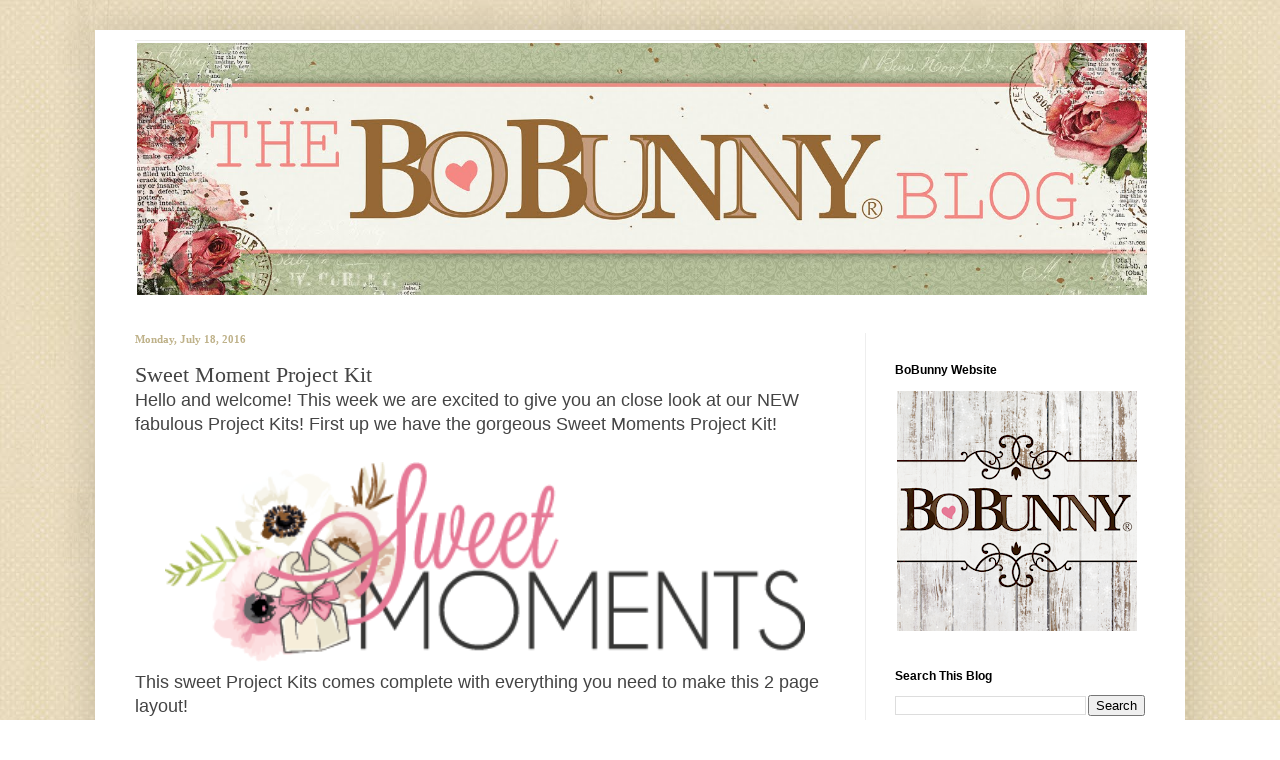

--- FILE ---
content_type: text/html; charset=UTF-8
request_url: https://bobunny.blogspot.com/2016/07/sweet-moment-project-kit.html
body_size: 20123
content:
<!DOCTYPE html>
<html class='v2' dir='ltr' xmlns='http://www.w3.org/1999/xhtml' xmlns:b='http://www.google.com/2005/gml/b' xmlns:data='http://www.google.com/2005/gml/data' xmlns:expr='http://www.google.com/2005/gml/expr'>
<head>
<link href='https://www.blogger.com/static/v1/widgets/335934321-css_bundle_v2.css' rel='stylesheet' type='text/css'/>
<meta content='cc30b16555fa13f8837fb093e895918f' name='p:domain_verify'/>
<meta content='width=1100' name='viewport'/>
<meta content='text/html; charset=UTF-8' http-equiv='Content-Type'/>
<meta content='blogger' name='generator'/>
<link href='https://bobunny.blogspot.com/favicon.ico' rel='icon' type='image/x-icon'/>
<link href='http://bobunny.blogspot.com/2016/07/sweet-moment-project-kit.html' rel='canonical'/>
<link rel="alternate" type="application/atom+xml" title="The BoBunny Blog - Atom" href="https://bobunny.blogspot.com/feeds/posts/default" />
<link rel="alternate" type="application/rss+xml" title="The BoBunny Blog - RSS" href="https://bobunny.blogspot.com/feeds/posts/default?alt=rss" />
<link rel="service.post" type="application/atom+xml" title="The BoBunny Blog - Atom" href="https://www.blogger.com/feeds/7329395537050746416/posts/default" />

<link rel="alternate" type="application/atom+xml" title="The BoBunny Blog - Atom" href="https://bobunny.blogspot.com/feeds/4248396832725836004/comments/default" />
<!--Can't find substitution for tag [blog.ieCssRetrofitLinks]-->
<link href='https://blogger.googleusercontent.com/img/b/R29vZ2xl/AVvXsEhOAU1KL7Wm3-J3bKlNrVKSh2NhczFPhXghsVmEB6GlzVv1SFT1q9TdEOSZg3j_0TzdTuMyQ0EV36GuNWQNiHENHA1hNm9IR1StcNSa0Ve8_6ulu8SdkVUjLmHfhyphenhyphenwcJ7FfEiXG2ngS/s640/sweet_moments_logo.png' rel='image_src'/>
<meta content='http://bobunny.blogspot.com/2016/07/sweet-moment-project-kit.html' property='og:url'/>
<meta content='Sweet Moment Project Kit' property='og:title'/>
<meta content='BoBunny' property='og:description'/>
<meta content='https://blogger.googleusercontent.com/img/b/R29vZ2xl/AVvXsEhOAU1KL7Wm3-J3bKlNrVKSh2NhczFPhXghsVmEB6GlzVv1SFT1q9TdEOSZg3j_0TzdTuMyQ0EV36GuNWQNiHENHA1hNm9IR1StcNSa0Ve8_6ulu8SdkVUjLmHfhyphenhyphenwcJ7FfEiXG2ngS/w1200-h630-p-k-no-nu/sweet_moments_logo.png' property='og:image'/>
<title>The BoBunny Blog: Sweet Moment Project Kit</title>
<style id='page-skin-1' type='text/css'><!--
/*
-----------------------------------------------
Blogger Template Style
Name:     Simple
Designer: Blogger
URL:      www.blogger.com
----------------------------------------------- */
/* Variable definitions
====================
<Variable name="keycolor" description="Main Color" type="color" default="#66bbdd"/>
<Group description="Page Text" selector="body">
<Variable name="body.font" description="Font" type="font"
default="normal normal 12px Arial, Tahoma, Helvetica, FreeSans, sans-serif"/>
<Variable name="body.text.color" description="Text Color" type="color" default="#222222"/>
</Group>
<Group description="Backgrounds" selector=".body-fauxcolumns-outer">
<Variable name="body.background.color" description="Outer Background" type="color" default="#66bbdd"/>
<Variable name="content.background.color" description="Main Background" type="color" default="#ffffff"/>
<Variable name="header.background.color" description="Header Background" type="color" default="transparent"/>
</Group>
<Group description="Links" selector=".main-outer">
<Variable name="link.color" description="Link Color" type="color" default="#2288bb"/>
<Variable name="link.visited.color" description="Visited Color" type="color" default="#888888"/>
<Variable name="link.hover.color" description="Hover Color" type="color" default="#33aaff"/>
</Group>
<Group description="Blog Title" selector=".header h1">
<Variable name="header.font" description="Font" type="font"
default="normal normal 60px Arial, Tahoma, Helvetica, FreeSans, sans-serif"/>
<Variable name="header.text.color" description="Title Color" type="color" default="#3399bb" />
</Group>
<Group description="Blog Description" selector=".header .description">
<Variable name="description.text.color" description="Description Color" type="color"
default="#777777" />
</Group>
<Group description="Tabs Text" selector=".tabs-inner .widget li a">
<Variable name="tabs.font" description="Font" type="font"
default="normal normal 14px Arial, Tahoma, Helvetica, FreeSans, sans-serif"/>
<Variable name="tabs.text.color" description="Text Color" type="color" default="#999999"/>
<Variable name="tabs.selected.text.color" description="Selected Color" type="color" default="#000000"/>
</Group>
<Group description="Tabs Background" selector=".tabs-outer .PageList">
<Variable name="tabs.background.color" description="Background Color" type="color" default="#f5f5f5"/>
<Variable name="tabs.selected.background.color" description="Selected Color" type="color" default="#eeeeee"/>
</Group>
<Group description="Post Title" selector="h3.post-title, .comments h4">
<Variable name="post.title.font" description="Font" type="font"
default="normal normal 22px Arial, Tahoma, Helvetica, FreeSans, sans-serif"/>
</Group>
<Group description="Date Header" selector=".date-header">
<Variable name="date.header.color" description="Text Color" type="color"
default="#444444"/>
<Variable name="date.header.background.color" description="Background Color" type="color"
default="transparent"/>
<Variable name="date.header.font" description="Text Font" type="font"
default="normal bold 11px Arial, Tahoma, Helvetica, FreeSans, sans-serif"/>
<Variable name="date.header.padding" description="Date Header Padding" type="string" default="inherit"/>
<Variable name="date.header.letterspacing" description="Date Header Letter Spacing" type="string" default="inherit"/>
<Variable name="date.header.margin" description="Date Header Margin" type="string" default="inherit"/>
</Group>
<Group description="Post Footer" selector=".post-footer">
<Variable name="post.footer.text.color" description="Text Color" type="color" default="#666666"/>
<Variable name="post.footer.background.color" description="Background Color" type="color"
default="#f9f9f9"/>
<Variable name="post.footer.border.color" description="Shadow Color" type="color" default="#eeeeee"/>
</Group>
<Group description="Gadgets" selector="h2">
<Variable name="widget.title.font" description="Title Font" type="font"
default="normal bold 11px Arial, Tahoma, Helvetica, FreeSans, sans-serif"/>
<Variable name="widget.title.text.color" description="Title Color" type="color" default="#000000"/>
<Variable name="widget.alternate.text.color" description="Alternate Color" type="color" default="#999999"/>
</Group>
<Group description="Images" selector=".main-inner">
<Variable name="image.background.color" description="Background Color" type="color" default="#ffffff"/>
<Variable name="image.border.color" description="Border Color" type="color" default="#eeeeee"/>
<Variable name="image.text.color" description="Caption Text Color" type="color" default="#444444"/>
</Group>
<Group description="Accents" selector=".content-inner">
<Variable name="body.rule.color" description="Separator Line Color" type="color" default="#eeeeee"/>
<Variable name="tabs.border.color" description="Tabs Border Color" type="color" default="#eeeeee"/>
</Group>
<Variable name="body.background" description="Body Background" type="background"
color="transparent" default="$(color) none repeat scroll top left"/>
<Variable name="body.background.override" description="Body Background Override" type="string" default=""/>
<Variable name="body.background.gradient.cap" description="Body Gradient Cap" type="url"
default="url(https://resources.blogblog.com/blogblog/data/1kt/simple/gradients_light.png)"/>
<Variable name="body.background.gradient.tile" description="Body Gradient Tile" type="url"
default="url(https://resources.blogblog.com/blogblog/data/1kt/simple/body_gradient_tile_light.png)"/>
<Variable name="content.background.color.selector" description="Content Background Color Selector" type="string" default=".content-inner"/>
<Variable name="content.padding" description="Content Padding" type="length" default="10px" min="0" max="100px"/>
<Variable name="content.padding.horizontal" description="Content Horizontal Padding" type="length" default="10px" min="0" max="100px"/>
<Variable name="content.shadow.spread" description="Content Shadow Spread" type="length" default="40px" min="0" max="100px"/>
<Variable name="content.shadow.spread.webkit" description="Content Shadow Spread (WebKit)" type="length" default="5px" min="0" max="100px"/>
<Variable name="content.shadow.spread.ie" description="Content Shadow Spread (IE)" type="length" default="10px" min="0" max="100px"/>
<Variable name="main.border.width" description="Main Border Width" type="length" default="0" min="0" max="10px"/>
<Variable name="header.background.gradient" description="Header Gradient" type="url" default="none"/>
<Variable name="header.shadow.offset.left" description="Header Shadow Offset Left" type="length" default="-1px" min="-50px" max="50px"/>
<Variable name="header.shadow.offset.top" description="Header Shadow Offset Top" type="length" default="-1px" min="-50px" max="50px"/>
<Variable name="header.shadow.spread" description="Header Shadow Spread" type="length" default="1px" min="0" max="100px"/>
<Variable name="header.padding" description="Header Padding" type="length" default="30px" min="0" max="100px"/>
<Variable name="header.border.size" description="Header Border Size" type="length" default="1px" min="0" max="10px"/>
<Variable name="header.bottom.border.size" description="Header Bottom Border Size" type="length" default="1px" min="0" max="10px"/>
<Variable name="header.border.horizontalsize" description="Header Horizontal Border Size" type="length" default="0" min="0" max="10px"/>
<Variable name="description.text.size" description="Description Text Size" type="string" default="140%"/>
<Variable name="tabs.margin.top" description="Tabs Margin Top" type="length" default="0" min="0" max="100px"/>
<Variable name="tabs.margin.side" description="Tabs Side Margin" type="length" default="30px" min="0" max="100px"/>
<Variable name="tabs.background.gradient" description="Tabs Background Gradient" type="url"
default="url(https://resources.blogblog.com/blogblog/data/1kt/simple/gradients_light.png)"/>
<Variable name="tabs.border.width" description="Tabs Border Width" type="length" default="1px" min="0" max="10px"/>
<Variable name="tabs.bevel.border.width" description="Tabs Bevel Border Width" type="length" default="1px" min="0" max="10px"/>
<Variable name="post.margin.bottom" description="Post Bottom Margin" type="length" default="25px" min="0" max="100px"/>
<Variable name="image.border.small.size" description="Image Border Small Size" type="length" default="2px" min="0" max="10px"/>
<Variable name="image.border.large.size" description="Image Border Large Size" type="length" default="5px" min="0" max="10px"/>
<Variable name="page.width.selector" description="Page Width Selector" type="string" default=".region-inner"/>
<Variable name="page.width" description="Page Width" type="string" default="auto"/>
<Variable name="main.section.margin" description="Main Section Margin" type="length" default="15px" min="0" max="100px"/>
<Variable name="main.padding" description="Main Padding" type="length" default="15px" min="0" max="100px"/>
<Variable name="main.padding.top" description="Main Padding Top" type="length" default="30px" min="0" max="100px"/>
<Variable name="main.padding.bottom" description="Main Padding Bottom" type="length" default="30px" min="0" max="100px"/>
<Variable name="paging.background"
color="#ffffff"
description="Background of blog paging area" type="background"
default="transparent none no-repeat scroll top center"/>
<Variable name="footer.bevel" description="Bevel border length of footer" type="length" default="0" min="0" max="10px"/>
<Variable name="mobile.background.overlay" description="Mobile Background Overlay" type="string"
default="transparent none repeat scroll top left"/>
<Variable name="mobile.background.size" description="Mobile Background Size" type="string" default="auto"/>
<Variable name="mobile.button.color" description="Mobile Button Color" type="color" default="#ffffff" />
<Variable name="startSide" description="Side where text starts in blog language" type="automatic" default="left"/>
<Variable name="endSide" description="Side where text ends in blog language" type="automatic" default="right"/>
*/
/* Content
----------------------------------------------- */
body {
font: normal normal 16px Arial, Tahoma, Helvetica, FreeSans, sans-serif;
color: #444444;
background: transparent url(//3.bp.blogspot.com/-XaUEWFhALRs/TyxA2JQE-xI/AAAAAAAAABA/9y2Lpx2nNL0/s0/BoBunnyAlmondDot.jpg) repeat scroll top left;
padding: 0 40px 40px 40px;
}
html body .region-inner {
min-width: 0;
max-width: 100%;
width: auto;
}
h2 {
font-size: 22px;
}
a:link {
text-decoration:none;
color: #bfb28a;
}
a:visited {
text-decoration:none;
color: #444444;
}
a:hover {
text-decoration:underline;
color: #dd8766;
}
.body-fauxcolumn-outer .fauxcolumn-inner {
background: transparent none repeat scroll top left;
_background-image: none;
}
.body-fauxcolumn-outer .cap-top {
position: absolute;
z-index: 1;
height: 400px;
width: 100%;
}
.body-fauxcolumn-outer .cap-top .cap-left {
width: 100%;
background: transparent none repeat-x scroll top left;
_background-image: none;
}
.content-outer {
-moz-box-shadow: 0 0 40px rgba(0, 0, 0, .15);
-webkit-box-shadow: 0 0 5px rgba(0, 0, 0, .15);
-goog-ms-box-shadow: 0 0 10px #333333;
box-shadow: 0 0 40px rgba(0, 0, 0, .15);
margin-bottom: 1px;
}
.content-inner {
padding: 10px 10px;
}
.content-inner {
background-color: #ffffff;
}
/* Header
----------------------------------------------- */
.header-outer {
background: transparent none repeat-x scroll 0 -400px;
_background-image: none;
}
.Header h1 {
font: normal normal 60px Georgia, Utopia, 'Palatino Linotype', Palatino, serif;
color: #bfb28a;
text-shadow: -1px -1px 1px rgba(0, 0, 0, .2);
}
.Header h1 a {
color: #bfb28a;
}
.Header .description {
font-size: 140%;
color: #777777;
}
.header-inner .Header .titlewrapper {
padding: 22px 30px;
}
.header-inner .Header .descriptionwrapper {
padding: 0 30px;
}
/* Tabs
----------------------------------------------- */
.tabs-inner .section:first-child {
border-top: 1px solid #eeeeee;
}
.tabs-inner .section:first-child ul {
margin-top: -1px;
border-top: 1px solid #eeeeee;
border-left: 0 solid #eeeeee;
border-right: 0 solid #eeeeee;
}
.tabs-inner .widget ul {
background: #f5f5f5 url(//www.blogblog.com/1kt/simple/gradients_light.png) repeat-x scroll 0 -800px;
_background-image: none;
border-bottom: 1px solid #eeeeee;
margin-top: 0;
margin-left: -30px;
margin-right: -30px;
}
.tabs-inner .widget li a {
display: inline-block;
padding: .6em 1em;
font: normal normal 14px Arial, Tahoma, Helvetica, FreeSans, sans-serif;
color: #777777;
border-left: 1px solid #ffffff;
border-right: 1px solid #eeeeee;
}
.tabs-inner .widget li:first-child a {
border-left: none;
}
.tabs-inner .widget li.selected a, .tabs-inner .widget li a:hover {
color: #000000;
background-color: #eeeeee;
text-decoration: none;
}
/* Columns
----------------------------------------------- */
.main-outer {
border-top: 0 solid #eeeeee;
}
.fauxcolumn-left-outer .fauxcolumn-inner {
border-right: 1px solid #eeeeee;
}
.fauxcolumn-right-outer .fauxcolumn-inner {
border-left: 1px solid #eeeeee;
}
/* Headings
----------------------------------------------- */
div.widget > h2,
div.widget h2.title {
margin: 0 0 1em 0;
font: normal bold 12px Arial, Tahoma, Helvetica, FreeSans, sans-serif;
color: #000000;
}
/* Widgets
----------------------------------------------- */
.widget .zippy {
color: #777777;
text-shadow: 2px 2px 1px rgba(0, 0, 0, .1);
}
.widget .popular-posts ul {
list-style: none;
}
/* Posts
----------------------------------------------- */
h2.date-header {
font: normal bold 11px Georgia, Utopia, 'Palatino Linotype', Palatino, serif;
}
.date-header span {
background-color: transparent;
color: #bfb28a;
padding: inherit;
letter-spacing: inherit;
margin: inherit;
}
.main-inner {
padding-top: 30px;
padding-bottom: 30px;
}
.main-inner .column-center-inner {
padding: 0 15px;
}
.main-inner .column-center-inner .section {
margin: 0 15px;
}
.post {
margin: 0 0 25px 0;
}
h3.post-title, .comments h4 {
font: normal normal 22px Georgia, Utopia, 'Palatino Linotype', Palatino, serif;
margin: .75em 0 0;
}
.post-body {
font-size: 110%;
line-height: 1.4;
position: relative;
}
.post-body img, .post-body .tr-caption-container, .Profile img, .Image img,
.BlogList .item-thumbnail img {
padding: 2px;
background: #ffffff;
.post-body img, .post-body .tr-caption-container {
padding: 5px;
}
.post-body .tr-caption-container {
color: #222222;
}
.post-body .tr-caption-container img {
padding: 0;
background: transparent;
border: none;
-moz-box-shadow: 0 0 0 rgba(0, 0, 0, .1);
-webkit-box-shadow: 0 0 0 rgba(0, 0, 0, .1);
box-shadow: 0 0 0 rgba(0, 0, 0, .1);
}
.post-header {
margin: 0 0 1.5em;
line-height: 1.6;
font-size: 90%;
}
.post-footer {
margin: 20px -2px 0;
padding: 5px 10px;
color: #666666;
background-color: #f9f9f9;
border-bottom: 1px solid #eeeeee;
line-height: 1.6;
font-size: 90%;
}
#comments .comment-author {
padding-top: 1.5em;
border-top: 1px solid #eeeeee;
background-position: 0 1.5em;
}
#comments .comment-author:first-child {
padding-top: 0;
border-top: none;
}
.avatar-image-container {
margin: .2em 0 0;
}
#comments .avatar-image-container img {
border: 1px solid #eeeeee;
}
/* Comments
----------------------------------------------- */
.comments .comments-content .icon.blog-author {
background-repeat: no-repeat;
background-image: url([data-uri]);
}
.comments .comments-content .loadmore a {
border-top: 1px solid #777777;
border-bottom: 1px solid #777777;
}
.comments .comment-thread.inline-thread {
background-color: #f9f9f9;
}
.comments .continue {
border-top: 2px solid #777777;
}
/* Accents
---------------------------------------------- */
.section-columns td.columns-cell {
border-left: 1px solid #eeeeee;
}
.blog-pager {
background: transparent none no-repeat scroll top center;
}
.blog-pager-older-link, .home-link,
.blog-pager-newer-link {
background-color: #ffffff;
padding: 5px;
}
.footer-outer {
border-top: 0 dashed #bbbbbb;
}
/* Mobile
----------------------------------------------- */
body.mobile  {
background-size: auto;
}
.mobile .body-fauxcolumn-outer {
background: transparent none repeat scroll top left;
}
.mobile .body-fauxcolumn-outer .cap-top {
background-size: 100% auto;
}
.mobile .content-outer {
-webkit-box-shadow: 0 0 3px rgba(0, 0, 0, .15);
box-shadow: 0 0 3px rgba(0, 0, 0, .15);
}
.mobile .tabs-inner .widget ul {
margin-left: 0;
margin-right: 0;
}
.mobile .post {
margin: 0;
}
.mobile .main-inner .column-center-inner .section {
margin: 0;
}
.mobile .date-header span {
padding: 0.1em 10px;
margin: 0 -10px;
}
.mobile h3.post-title {
margin: 0;
}
.mobile .blog-pager {
background: transparent none no-repeat scroll top center;
}
.mobile .footer-outer {
border-top: none;
}
.mobile .main-inner, .mobile .footer-inner {
background-color: #ffffff;
}
.mobile-index-contents {
color: #444444;
}
.mobile-link-button {
background-color: #bfb28a;
}
.mobile-link-button a:link, .mobile-link-button a:visited {
color: #ffffff;
}
.mobile .tabs-inner .section:first-child {
border-top: none;
}
.mobile .tabs-inner .PageList .widget-content {
background-color: #eeeeee;
color: #000000;
border-top: 1px solid #eeeeee;
border-bottom: 1px solid #eeeeee;
}
.mobile .tabs-inner .PageList .widget-content .pagelist-arrow {
border-left: 1px solid #eeeeee;
}

--></style>
<style id='template-skin-1' type='text/css'><!--
body {
min-width: 1090px;
}
.content-outer, .content-fauxcolumn-outer, .region-inner {
min-width: 1090px;
max-width: 1090px;
_width: 1090px;
}
.main-inner .columns {
padding-left: 0;
padding-right: 310px;
}
.main-inner .fauxcolumn-center-outer {
left: 0;
right: 310px;
/* IE6 does not respect left and right together */
_width: expression(this.parentNode.offsetWidth -
parseInt("0") -
parseInt("310px") + 'px');
}
.main-inner .fauxcolumn-left-outer {
width: 0;
}
.main-inner .fauxcolumn-right-outer {
width: 310px;
}
.main-inner .column-left-outer {
width: 0;
right: 100%;
margin-left: -0;
}
.main-inner .column-right-outer {
width: 310px;
margin-right: -310px;
}
#layout {
min-width: 0;
}
#layout .content-outer {
min-width: 0;
width: 800px;
}
#layout .region-inner {
min-width: 0;
width: auto;
}
--></style>
<link href='https://www.blogger.com/dyn-css/authorization.css?targetBlogID=7329395537050746416&amp;zx=0c2eb1d6-4d34-4995-87e1-be338a08c7f1' media='none' onload='if(media!=&#39;all&#39;)media=&#39;all&#39;' rel='stylesheet'/><noscript><link href='https://www.blogger.com/dyn-css/authorization.css?targetBlogID=7329395537050746416&amp;zx=0c2eb1d6-4d34-4995-87e1-be338a08c7f1' rel='stylesheet'/></noscript>
<meta name='google-adsense-platform-account' content='ca-host-pub-1556223355139109'/>
<meta name='google-adsense-platform-domain' content='blogspot.com'/>

</head>
<body class='loading'>
<div class='navbar no-items section' id='navbar'>
</div>
<div class='body-fauxcolumns'>
<div class='fauxcolumn-outer body-fauxcolumn-outer'>
<div class='cap-top'>
<div class='cap-left'></div>
<div class='cap-right'></div>
</div>
<div class='fauxborder-left'>
<div class='fauxborder-right'></div>
<div class='fauxcolumn-inner'>
</div>
</div>
<div class='cap-bottom'>
<div class='cap-left'></div>
<div class='cap-right'></div>
</div>
</div>
</div>
<div class='content'>
<div class='content-fauxcolumns'>
<div class='fauxcolumn-outer content-fauxcolumn-outer'>
<div class='cap-top'>
<div class='cap-left'></div>
<div class='cap-right'></div>
</div>
<div class='fauxborder-left'>
<div class='fauxborder-right'></div>
<div class='fauxcolumn-inner'>
</div>
</div>
<div class='cap-bottom'>
<div class='cap-left'></div>
<div class='cap-right'></div>
</div>
</div>
</div>
<div class='content-outer'>
<div class='content-cap-top cap-top'>
<div class='cap-left'></div>
<div class='cap-right'></div>
</div>
<div class='fauxborder-left content-fauxborder-left'>
<div class='fauxborder-right content-fauxborder-right'></div>
<div class='content-inner'>
<header>
<div class='header-outer'>
<div class='header-cap-top cap-top'>
<div class='cap-left'></div>
<div class='cap-right'></div>
</div>
<div class='fauxborder-left header-fauxborder-left'>
<div class='fauxborder-right header-fauxborder-right'></div>
<div class='region-inner header-inner'>
<div class='header no-items section' id='header'></div>
</div>
</div>
<div class='header-cap-bottom cap-bottom'>
<div class='cap-left'></div>
<div class='cap-right'></div>
</div>
</div>
</header>
<div class='tabs-outer'>
<div class='tabs-cap-top cap-top'>
<div class='cap-left'></div>
<div class='cap-right'></div>
</div>
<div class='fauxborder-left tabs-fauxborder-left'>
<div class='fauxborder-right tabs-fauxborder-right'></div>
<div class='region-inner tabs-inner'>
<div class='tabs section' id='crosscol'><div class='widget Image' data-version='1' id='Image2'>
<div class='widget-content'>
<img alt='' height='252' id='Image2_img' src='https://blogger.googleusercontent.com/img/b/R29vZ2xl/AVvXsEiQn7rjEP3_mHnnvNZGodfa_qfj65EDcN4dggHrI2FIMACEgt5pw5fj4-ZQ7h9A9uJcazdAPy2Z5vJYJhxSf1cANWzcOMOCcWevRYnIAENPiaP0KUF-FU93OsVJXhNXljct_MRUwgPISCWb/s1600/bobunnyblogheader.jpg' width='1010'/>
<br/>
</div>
<div class='clear'></div>
</div></div>
<div class='tabs no-items section' id='crosscol-overflow'></div>
</div>
</div>
<div class='tabs-cap-bottom cap-bottom'>
<div class='cap-left'></div>
<div class='cap-right'></div>
</div>
</div>
<div class='main-outer'>
<div class='main-cap-top cap-top'>
<div class='cap-left'></div>
<div class='cap-right'></div>
</div>
<div class='fauxborder-left main-fauxborder-left'>
<div class='fauxborder-right main-fauxborder-right'></div>
<div class='region-inner main-inner'>
<div class='columns fauxcolumns'>
<div class='fauxcolumn-outer fauxcolumn-center-outer'>
<div class='cap-top'>
<div class='cap-left'></div>
<div class='cap-right'></div>
</div>
<div class='fauxborder-left'>
<div class='fauxborder-right'></div>
<div class='fauxcolumn-inner'>
</div>
</div>
<div class='cap-bottom'>
<div class='cap-left'></div>
<div class='cap-right'></div>
</div>
</div>
<div class='fauxcolumn-outer fauxcolumn-left-outer'>
<div class='cap-top'>
<div class='cap-left'></div>
<div class='cap-right'></div>
</div>
<div class='fauxborder-left'>
<div class='fauxborder-right'></div>
<div class='fauxcolumn-inner'>
</div>
</div>
<div class='cap-bottom'>
<div class='cap-left'></div>
<div class='cap-right'></div>
</div>
</div>
<div class='fauxcolumn-outer fauxcolumn-right-outer'>
<div class='cap-top'>
<div class='cap-left'></div>
<div class='cap-right'></div>
</div>
<div class='fauxborder-left'>
<div class='fauxborder-right'></div>
<div class='fauxcolumn-inner'>
</div>
</div>
<div class='cap-bottom'>
<div class='cap-left'></div>
<div class='cap-right'></div>
</div>
</div>
<!-- corrects IE6 width calculation -->
<div class='columns-inner'>
<div class='column-center-outer'>
<div class='column-center-inner'>
<div class='main section' id='main'><div class='widget Blog' data-version='1' id='Blog1'>
<div class='blog-posts hfeed'>

          <div class="date-outer">
        
<h2 class='date-header'><span>Monday, July 18, 2016</span></h2>

          <div class="date-posts">
        
<div class='post-outer'>
<div class='post hentry' itemprop='blogPost' itemscope='itemscope' itemtype='http://schema.org/BlogPosting'>
<meta content='https://blogger.googleusercontent.com/img/b/R29vZ2xl/AVvXsEhOAU1KL7Wm3-J3bKlNrVKSh2NhczFPhXghsVmEB6GlzVv1SFT1q9TdEOSZg3j_0TzdTuMyQ0EV36GuNWQNiHENHA1hNm9IR1StcNSa0Ve8_6ulu8SdkVUjLmHfhyphenhyphenwcJ7FfEiXG2ngS/s640/sweet_moments_logo.png' itemprop='image_url'/>
<meta content='7329395537050746416' itemprop='blogId'/>
<meta content='4248396832725836004' itemprop='postId'/>
<a name='4248396832725836004'></a>
<h3 class='post-title entry-title' itemprop='name'>
Sweet Moment Project Kit
</h3>
<div class='post-header'>
<div class='post-header-line-1'></div>
</div>
<div class='post-body entry-content' id='post-body-4248396832725836004' itemprop='description articleBody'>
Hello and welcome! This week we are excited to give you an close look at our NEW fabulous Project Kits! First up we have the gorgeous Sweet Moments Project Kit!<br />
<br />
<div class="separator" style="clear: both; text-align: center;">
<a href="https://blogger.googleusercontent.com/img/b/R29vZ2xl/AVvXsEhOAU1KL7Wm3-J3bKlNrVKSh2NhczFPhXghsVmEB6GlzVv1SFT1q9TdEOSZg3j_0TzdTuMyQ0EV36GuNWQNiHENHA1hNm9IR1StcNSa0Ve8_6ulu8SdkVUjLmHfhyphenhyphenwcJ7FfEiXG2ngS/s1600/sweet_moments_logo.png" imageanchor="1" style="margin-left: 1em; margin-right: 1em;"><img border="0" height="200" src="https://blogger.googleusercontent.com/img/b/R29vZ2xl/AVvXsEhOAU1KL7Wm3-J3bKlNrVKSh2NhczFPhXghsVmEB6GlzVv1SFT1q9TdEOSZg3j_0TzdTuMyQ0EV36GuNWQNiHENHA1hNm9IR1StcNSa0Ve8_6ulu8SdkVUjLmHfhyphenhyphenwcJ7FfEiXG2ngS/s640/sweet_moments_logo.png" width="640" /></a></div>
This sweet Project Kits comes complete with everything you need to make this 2 page layout!<br />
<br />
<div class="separator" style="clear: both; text-align: center;">
</div>
<div class="separator" style="clear: both; text-align: center;">
<a href="https://blogger.googleusercontent.com/img/b/R29vZ2xl/AVvXsEgbhxiA7jeF1LOSSmAU_Qdymj-cqtK5-L7KKVTIFO_ox-OsKf1AUzEFPivr6GjoLJpqShrrlj22yX9utguj9PlA3Wm_ZNU5CWS4jCTkWHIDBBhDezewJkHaxxcf2RGnxl_I9r6-zdz3/s1600/20419694_sweet_moments_kit.jpg" imageanchor="1" style="margin-left: 1em; margin-right: 1em;"><img border="0" height="316" src="https://blogger.googleusercontent.com/img/b/R29vZ2xl/AVvXsEgbhxiA7jeF1LOSSmAU_Qdymj-cqtK5-L7KKVTIFO_ox-OsKf1AUzEFPivr6GjoLJpqShrrlj22yX9utguj9PlA3Wm_ZNU5CWS4jCTkWHIDBBhDezewJkHaxxcf2RGnxl_I9r6-zdz3/s640/20419694_sweet_moments_kit.jpg" width="640" /></a></div>
<br />
Blossoms, bling and gorgeous paper, what more could you want? Easy as 1,2,3 you'll have a wonderful 2 page layout to treasure! Available this Summer at a store near you!
<div style='clear: both;'></div>
</div>
<div class='post-footer'>
<div class='post-footer-line post-footer-line-1'><span class='post-author vcard'>
Posted by
<span class='fn' itemprop='author' itemscope='itemscope' itemtype='http://schema.org/Person'>
<meta content='https://www.blogger.com/profile/07664440022370290742' itemprop='url'/>
<a class='g-profile' href='https://www.blogger.com/profile/07664440022370290742' rel='author' title='author profile'>
<span itemprop='name'>BoBunny Team</span>
</a>
</span>
</span>
<span class='post-comment-link'>
</span>
<span class='post-icons'>
<span class='item-action'>
<a href='https://www.blogger.com/email-post/7329395537050746416/4248396832725836004' title='Email Post'>
<img alt="" class="icon-action" height="13" src="//img1.blogblog.com/img/icon18_email.gif" width="18">
</a>
</span>
<span class='item-control blog-admin pid-537661641'>
<a href='https://www.blogger.com/post-edit.g?blogID=7329395537050746416&postID=4248396832725836004&from=pencil' title='Edit Post'>
<img alt='' class='icon-action' height='18' src='https://resources.blogblog.com/img/icon18_edit_allbkg.gif' width='18'/>
</a>
</span>
</span>
</div>
<div class='post-footer-line post-footer-line-2'><span class='post-labels'>
Labels:
<a href='https://bobunny.blogspot.com/search/label/2%20page%20layouts' rel='tag'>2 page layouts</a>,
<a href='https://bobunny.blogspot.com/search/label/Project%20kit' rel='tag'>Project kit</a>,
<a href='https://bobunny.blogspot.com/search/label/Summer%202016' rel='tag'>Summer 2016</a>,
<a href='https://bobunny.blogspot.com/search/label/sweet%20moments' rel='tag'>sweet moments</a>
</span>
</div>
<div class='post-footer-line post-footer-line-3'><span class='post-location'>
</span>
</div>
</div>
</div>
<div class='comments' id='comments'>
<a name='comments'></a>
<h4>3 comments:</h4>
<div class='comments-content'>
<script async='async' src='' type='text/javascript'></script>
<script type='text/javascript'>
    (function() {
      var items = null;
      var msgs = null;
      var config = {};

// <![CDATA[
      var cursor = null;
      if (items && items.length > 0) {
        cursor = parseInt(items[items.length - 1].timestamp) + 1;
      }

      var bodyFromEntry = function(entry) {
        var text = (entry &&
                    ((entry.content && entry.content.$t) ||
                     (entry.summary && entry.summary.$t))) ||
            '';
        if (entry && entry.gd$extendedProperty) {
          for (var k in entry.gd$extendedProperty) {
            if (entry.gd$extendedProperty[k].name == 'blogger.contentRemoved') {
              return '<span class="deleted-comment">' + text + '</span>';
            }
          }
        }
        return text;
      }

      var parse = function(data) {
        cursor = null;
        var comments = [];
        if (data && data.feed && data.feed.entry) {
          for (var i = 0, entry; entry = data.feed.entry[i]; i++) {
            var comment = {};
            // comment ID, parsed out of the original id format
            var id = /blog-(\d+).post-(\d+)/.exec(entry.id.$t);
            comment.id = id ? id[2] : null;
            comment.body = bodyFromEntry(entry);
            comment.timestamp = Date.parse(entry.published.$t) + '';
            if (entry.author && entry.author.constructor === Array) {
              var auth = entry.author[0];
              if (auth) {
                comment.author = {
                  name: (auth.name ? auth.name.$t : undefined),
                  profileUrl: (auth.uri ? auth.uri.$t : undefined),
                  avatarUrl: (auth.gd$image ? auth.gd$image.src : undefined)
                };
              }
            }
            if (entry.link) {
              if (entry.link[2]) {
                comment.link = comment.permalink = entry.link[2].href;
              }
              if (entry.link[3]) {
                var pid = /.*comments\/default\/(\d+)\?.*/.exec(entry.link[3].href);
                if (pid && pid[1]) {
                  comment.parentId = pid[1];
                }
              }
            }
            comment.deleteclass = 'item-control blog-admin';
            if (entry.gd$extendedProperty) {
              for (var k in entry.gd$extendedProperty) {
                if (entry.gd$extendedProperty[k].name == 'blogger.itemClass') {
                  comment.deleteclass += ' ' + entry.gd$extendedProperty[k].value;
                } else if (entry.gd$extendedProperty[k].name == 'blogger.displayTime') {
                  comment.displayTime = entry.gd$extendedProperty[k].value;
                }
              }
            }
            comments.push(comment);
          }
        }
        return comments;
      };

      var paginator = function(callback) {
        if (hasMore()) {
          var url = config.feed + '?alt=json&v=2&orderby=published&reverse=false&max-results=50';
          if (cursor) {
            url += '&published-min=' + new Date(cursor).toISOString();
          }
          window.bloggercomments = function(data) {
            var parsed = parse(data);
            cursor = parsed.length < 50 ? null
                : parseInt(parsed[parsed.length - 1].timestamp) + 1
            callback(parsed);
            window.bloggercomments = null;
          }
          url += '&callback=bloggercomments';
          var script = document.createElement('script');
          script.type = 'text/javascript';
          script.src = url;
          document.getElementsByTagName('head')[0].appendChild(script);
        }
      };
      var hasMore = function() {
        return !!cursor;
      };
      var getMeta = function(key, comment) {
        if ('iswriter' == key) {
          var matches = !!comment.author
              && comment.author.name == config.authorName
              && comment.author.profileUrl == config.authorUrl;
          return matches ? 'true' : '';
        } else if ('deletelink' == key) {
          return config.baseUri + '/comment/delete/'
               + config.blogId + '/' + comment.id;
        } else if ('deleteclass' == key) {
          return comment.deleteclass;
        }
        return '';
      };

      var replybox = null;
      var replyUrlParts = null;
      var replyParent = undefined;

      var onReply = function(commentId, domId) {
        if (replybox == null) {
          // lazily cache replybox, and adjust to suit this style:
          replybox = document.getElementById('comment-editor');
          if (replybox != null) {
            replybox.height = '250px';
            replybox.style.display = 'block';
            replyUrlParts = replybox.src.split('#');
          }
        }
        if (replybox && (commentId !== replyParent)) {
          replybox.src = '';
          document.getElementById(domId).insertBefore(replybox, null);
          replybox.src = replyUrlParts[0]
              + (commentId ? '&parentID=' + commentId : '')
              + '#' + replyUrlParts[1];
          replyParent = commentId;
        }
      };

      var hash = (window.location.hash || '#').substring(1);
      var startThread, targetComment;
      if (/^comment-form_/.test(hash)) {
        startThread = hash.substring('comment-form_'.length);
      } else if (/^c[0-9]+$/.test(hash)) {
        targetComment = hash.substring(1);
      }

      // Configure commenting API:
      var configJso = {
        'maxDepth': config.maxThreadDepth
      };
      var provider = {
        'id': config.postId,
        'data': items,
        'loadNext': paginator,
        'hasMore': hasMore,
        'getMeta': getMeta,
        'onReply': onReply,
        'rendered': true,
        'initComment': targetComment,
        'initReplyThread': startThread,
        'config': configJso,
        'messages': msgs
      };

      var render = function() {
        if (window.goog && window.goog.comments) {
          var holder = document.getElementById('comment-holder');
          window.goog.comments.render(holder, provider);
        }
      };

      // render now, or queue to render when library loads:
      if (window.goog && window.goog.comments) {
        render();
      } else {
        window.goog = window.goog || {};
        window.goog.comments = window.goog.comments || {};
        window.goog.comments.loadQueue = window.goog.comments.loadQueue || [];
        window.goog.comments.loadQueue.push(render);
      }
    })();
// ]]>
  </script>
<div id='comment-holder'>
<div class="comment-thread toplevel-thread"><ol id="top-ra"><li class="comment" id="c7438669272872307372"><div class="avatar-image-container"><img src="//blogger.googleusercontent.com/img/b/R29vZ2xl/AVvXsEj0VawqdpQO_hsHSZpPVyJHIaOHw4MNsA401222Pchgo9KLWKNWOP8ngiXOkCzxOzz2LjoPgyOztoh9zRFjYVRwfy96nfotsN-rzhLJdVKnVviRiB2zYLsev5q9AgkLafM/s45-c/lori1.jpg" alt=""/></div><div class="comment-block"><div class="comment-header"><cite class="user"><a href="https://www.blogger.com/profile/13259428758499313491" rel="nofollow">Lori Kobular</a></cite><span class="icon user "></span><span class="datetime secondary-text"><a rel="nofollow" href="https://bobunny.blogspot.com/2016/07/sweet-moment-project-kit.html?showComment=1468867277057#c7438669272872307372">July 18, 2016 at 12:41&#8239;PM</a></span></div><p class="comment-content">Gorgeous layout and gorgeous paper!!  I want this paper pack!!<br></p><span class="comment-actions secondary-text"><a class="comment-reply" target="_self" data-comment-id="7438669272872307372">Reply</a><span class="item-control blog-admin blog-admin pid-158602009"><a target="_self" href="https://www.blogger.com/comment/delete/7329395537050746416/7438669272872307372">Delete</a></span></span></div><div class="comment-replies"><div id="c7438669272872307372-rt" class="comment-thread inline-thread hidden"><span class="thread-toggle thread-expanded"><span class="thread-arrow"></span><span class="thread-count"><a target="_self">Replies</a></span></span><ol id="c7438669272872307372-ra" class="thread-chrome thread-expanded"><div></div><div id="c7438669272872307372-continue" class="continue"><a class="comment-reply" target="_self" data-comment-id="7438669272872307372">Reply</a></div></ol></div></div><div class="comment-replybox-single" id="c7438669272872307372-ce"></div></li><li class="comment" id="c3243815910933471980"><div class="avatar-image-container"><img src="//blogger.googleusercontent.com/img/b/R29vZ2xl/AVvXsEhs1TbL4a4oFKrg3ecBqaGrldhnuGw646wwwfjxQHQEXnBo5Mmemei-dBtPTWWawaIeuSe0w4Y2r297e6PZBmInOZxBmjvLlDpot26D8WLMd41Y2oGjS5KZL26XNvdc1x0/s45-c/Headshot_Angela_Tombari_Colori_01.jpg" alt=""/></div><div class="comment-block"><div class="comment-header"><cite class="user"><a href="https://www.blogger.com/profile/17803627223672863481" rel="nofollow">Angela Tombari</a></cite><span class="icon user "></span><span class="datetime secondary-text"><a rel="nofollow" href="https://bobunny.blogspot.com/2016/07/sweet-moment-project-kit.html?showComment=1469010986193#c3243815910933471980">July 20, 2016 at 4:36&#8239;AM</a></span></div><p class="comment-content">Great layouts!</p><span class="comment-actions secondary-text"><a class="comment-reply" target="_self" data-comment-id="3243815910933471980">Reply</a><span class="item-control blog-admin blog-admin pid-1536941721"><a target="_self" href="https://www.blogger.com/comment/delete/7329395537050746416/3243815910933471980">Delete</a></span></span></div><div class="comment-replies"><div id="c3243815910933471980-rt" class="comment-thread inline-thread hidden"><span class="thread-toggle thread-expanded"><span class="thread-arrow"></span><span class="thread-count"><a target="_self">Replies</a></span></span><ol id="c3243815910933471980-ra" class="thread-chrome thread-expanded"><div></div><div id="c3243815910933471980-continue" class="continue"><a class="comment-reply" target="_self" data-comment-id="3243815910933471980">Reply</a></div></ol></div></div><div class="comment-replybox-single" id="c3243815910933471980-ce"></div></li><li class="comment" id="c8813741411418552695"><div class="avatar-image-container"><img src="//blogger.googleusercontent.com/img/b/R29vZ2xl/AVvXsEjrSerGy3zUAadotyvFj2VXdH3d_i3c0Rczz_gpnSYv3aosnPJ2sD930kskd4rAoD3zUN8W9UYPP0iM0Dk8wn-I3YJDWq07wQ_oAjymUJvYPlkser0xHOUpqtxOxyXMuA/s45-c/migdalia_header+%282%29.png" alt=""/></div><div class="comment-block"><div class="comment-header"><cite class="user"><a href="https://www.blogger.com/profile/07671871969329287080" rel="nofollow">Migdalia</a></cite><span class="icon user "></span><span class="datetime secondary-text"><a rel="nofollow" href="https://bobunny.blogspot.com/2016/07/sweet-moment-project-kit.html?showComment=1469132427614#c8813741411418552695">July 21, 2016 at 2:20&#8239;PM</a></span></div><p class="comment-content">I just saw this on FB and it is Stunning!!</p><span class="comment-actions secondary-text"><a class="comment-reply" target="_self" data-comment-id="8813741411418552695">Reply</a><span class="item-control blog-admin blog-admin pid-823451836"><a target="_self" href="https://www.blogger.com/comment/delete/7329395537050746416/8813741411418552695">Delete</a></span></span></div><div class="comment-replies"><div id="c8813741411418552695-rt" class="comment-thread inline-thread hidden"><span class="thread-toggle thread-expanded"><span class="thread-arrow"></span><span class="thread-count"><a target="_self">Replies</a></span></span><ol id="c8813741411418552695-ra" class="thread-chrome thread-expanded"><div></div><div id="c8813741411418552695-continue" class="continue"><a class="comment-reply" target="_self" data-comment-id="8813741411418552695">Reply</a></div></ol></div></div><div class="comment-replybox-single" id="c8813741411418552695-ce"></div></li></ol><div id="top-continue" class="continue"><a class="comment-reply" target="_self">Add comment</a></div><div class="comment-replybox-thread" id="top-ce"></div><div class="loadmore hidden" data-post-id="4248396832725836004"><a target="_self">Load more...</a></div></div>
</div>
</div>
<p class='comment-footer'>
<div class='comment-form'>
<a name='comment-form'></a>
<p>
</p>
<a href='https://www.blogger.com/comment/frame/7329395537050746416?po=4248396832725836004&hl=en&saa=85391&origin=https://bobunny.blogspot.com' id='comment-editor-src'></a>
<iframe allowtransparency='true' class='blogger-iframe-colorize blogger-comment-from-post' frameborder='0' height='410px' id='comment-editor' name='comment-editor' src='' width='100%'></iframe>
<script src='https://www.blogger.com/static/v1/jsbin/1345082660-comment_from_post_iframe.js' type='text/javascript'></script>
<script type='text/javascript'>
      BLOG_CMT_createIframe('https://www.blogger.com/rpc_relay.html');
    </script>
</div>
</p>
<div id='backlinks-container'>
<div id='Blog1_backlinks-container'>
</div>
</div>
</div>
</div>

        </div></div>
      
</div>
<div class='blog-pager' id='blog-pager'>
<span id='blog-pager-newer-link'>
<a class='blog-pager-newer-link' href='https://bobunny.blogspot.com/2016/07/farmers-market-project-kit.html' id='Blog1_blog-pager-newer-link' title='Newer Post'>Newer Post</a>
</span>
<span id='blog-pager-older-link'>
<a class='blog-pager-older-link' href='https://bobunny.blogspot.com/2016/07/pentart-preview_17.html' id='Blog1_blog-pager-older-link' title='Older Post'>Older Post</a>
</span>
<a class='home-link' href='https://bobunny.blogspot.com/'>Home</a>
</div>
<div class='clear'></div>
<div class='post-feeds'>
<div class='feed-links'>
Subscribe to:
<a class='feed-link' href='https://bobunny.blogspot.com/feeds/4248396832725836004/comments/default' target='_blank' type='application/atom+xml'>Post Comments (Atom)</a>
</div>
</div>
</div></div>
</div>
</div>
<div class='column-left-outer'>
<div class='column-left-inner'>
<aside>
</aside>
</div>
</div>
<div class='column-right-outer'>
<div class='column-right-inner'>
<aside>
<div class='sidebar section' id='sidebar-right-1'><div class='widget HTML' data-version='1' id='HTML2'>
<div class='widget-content'>
<!-- Go to www.addthis.com/dashboard to customize your tools -->
<script type="text/javascript" src="//s7.addthis.com/js/300/addthis_widget.js#pubid=ra-5a870b5df399c4f8"></script>
</div>
<div class='clear'></div>
</div><div class='widget Image' data-version='1' id='Image1'>
<h2>BoBunny Website</h2>
<div class='widget-content'>
<a href='http://bobunny.com'>
<img alt='BoBunny Website' height='240' id='Image1_img' src='https://blogger.googleusercontent.com/img/b/R29vZ2xl/AVvXsEj09azVpXpM0R0sxebuTmZYnL-nadgmc8KNiEz1SspIypkonnzlqG06GQfg45bBarT87_nASb2gdHLadzc0bLtLvtBt-u2rO8ywPW7k45LnVuOo77I-xdWE8dtkZhxBMTPIYuIFGWZq/s240/generic-BLOG-FB-logo.png' width='240'/>
</a>
<br/>
</div>
<div class='clear'></div>
</div><div class='widget BlogSearch' data-version='1' id='BlogSearch1'>
<h2 class='title'>Search This Blog</h2>
<div class='widget-content'>
<div id='BlogSearch1_form'>
<form action='https://bobunny.blogspot.com/search' class='gsc-search-box' target='_top'>
<table cellpadding='0' cellspacing='0' class='gsc-search-box'>
<tbody>
<tr>
<td class='gsc-input'>
<input autocomplete='off' class='gsc-input' name='q' size='10' title='search' type='text' value=''/>
</td>
<td class='gsc-search-button'>
<input class='gsc-search-button' title='search' type='submit' value='Search'/>
</td>
</tr>
</tbody>
</table>
</form>
</div>
</div>
<div class='clear'></div>
</div><div class='widget BlogArchive' data-version='1' id='BlogArchive1'>
<h2>Blog Archive</h2>
<div class='widget-content'>
<div id='ArchiveList'>
<div id='BlogArchive1_ArchiveList'>
<select id='BlogArchive1_ArchiveMenu'>
<option value=''>Blog Archive</option>
<option value='https://bobunny.blogspot.com/2020_08_23_archive.html'>Aug 23 - Aug 30 (1)</option>
<option value='https://bobunny.blogspot.com/2020_05_10_archive.html'>May 10 - May 17 (3)</option>
<option value='https://bobunny.blogspot.com/2020_05_03_archive.html'>May 3 - May 10 (3)</option>
<option value='https://bobunny.blogspot.com/2020_04_26_archive.html'>Apr 26 - May 3 (2)</option>
<option value='https://bobunny.blogspot.com/2020_04_19_archive.html'>Apr 19 - Apr 26 (3)</option>
<option value='https://bobunny.blogspot.com/2020_04_12_archive.html'>Apr 12 - Apr 19 (3)</option>
<option value='https://bobunny.blogspot.com/2020_04_05_archive.html'>Apr 5 - Apr 12 (3)</option>
<option value='https://bobunny.blogspot.com/2020_03_29_archive.html'>Mar 29 - Apr 5 (2)</option>
<option value='https://bobunny.blogspot.com/2020_03_22_archive.html'>Mar 22 - Mar 29 (5)</option>
<option value='https://bobunny.blogspot.com/2020_03_15_archive.html'>Mar 15 - Mar 22 (3)</option>
<option value='https://bobunny.blogspot.com/2020_03_08_archive.html'>Mar 8 - Mar 15 (2)</option>
<option value='https://bobunny.blogspot.com/2020_03_01_archive.html'>Mar 1 - Mar 8 (3)</option>
<option value='https://bobunny.blogspot.com/2020_02_23_archive.html'>Feb 23 - Mar 1 (3)</option>
<option value='https://bobunny.blogspot.com/2020_02_16_archive.html'>Feb 16 - Feb 23 (3)</option>
<option value='https://bobunny.blogspot.com/2020_02_09_archive.html'>Feb 9 - Feb 16 (4)</option>
<option value='https://bobunny.blogspot.com/2020_02_02_archive.html'>Feb 2 - Feb 9 (3)</option>
<option value='https://bobunny.blogspot.com/2020_01_26_archive.html'>Jan 26 - Feb 2 (3)</option>
<option value='https://bobunny.blogspot.com/2020_01_19_archive.html'>Jan 19 - Jan 26 (2)</option>
<option value='https://bobunny.blogspot.com/2020_01_12_archive.html'>Jan 12 - Jan 19 (4)</option>
<option value='https://bobunny.blogspot.com/2020_01_05_archive.html'>Jan 5 - Jan 12 (4)</option>
<option value='https://bobunny.blogspot.com/2019_12_29_archive.html'>Dec 29 - Jan 5 (4)</option>
<option value='https://bobunny.blogspot.com/2019_12_22_archive.html'>Dec 22 - Dec 29 (2)</option>
<option value='https://bobunny.blogspot.com/2019_12_15_archive.html'>Dec 15 - Dec 22 (3)</option>
<option value='https://bobunny.blogspot.com/2019_12_08_archive.html'>Dec 8 - Dec 15 (4)</option>
<option value='https://bobunny.blogspot.com/2019_12_01_archive.html'>Dec 1 - Dec 8 (3)</option>
<option value='https://bobunny.blogspot.com/2019_11_24_archive.html'>Nov 24 - Dec 1 (2)</option>
<option value='https://bobunny.blogspot.com/2019_11_17_archive.html'>Nov 17 - Nov 24 (4)</option>
<option value='https://bobunny.blogspot.com/2019_11_10_archive.html'>Nov 10 - Nov 17 (2)</option>
<option value='https://bobunny.blogspot.com/2019_11_03_archive.html'>Nov 3 - Nov 10 (4)</option>
<option value='https://bobunny.blogspot.com/2019_10_27_archive.html'>Oct 27 - Nov 3 (2)</option>
<option value='https://bobunny.blogspot.com/2019_10_20_archive.html'>Oct 20 - Oct 27 (3)</option>
<option value='https://bobunny.blogspot.com/2019_10_13_archive.html'>Oct 13 - Oct 20 (2)</option>
<option value='https://bobunny.blogspot.com/2019_10_06_archive.html'>Oct 6 - Oct 13 (4)</option>
<option value='https://bobunny.blogspot.com/2019_09_29_archive.html'>Sep 29 - Oct 6 (5)</option>
<option value='https://bobunny.blogspot.com/2019_09_22_archive.html'>Sep 22 - Sep 29 (3)</option>
<option value='https://bobunny.blogspot.com/2019_09_15_archive.html'>Sep 15 - Sep 22 (3)</option>
<option value='https://bobunny.blogspot.com/2019_09_08_archive.html'>Sep 8 - Sep 15 (3)</option>
<option value='https://bobunny.blogspot.com/2019_09_01_archive.html'>Sep 1 - Sep 8 (3)</option>
<option value='https://bobunny.blogspot.com/2019_08_25_archive.html'>Aug 25 - Sep 1 (1)</option>
<option value='https://bobunny.blogspot.com/2019_08_18_archive.html'>Aug 18 - Aug 25 (3)</option>
<option value='https://bobunny.blogspot.com/2019_08_11_archive.html'>Aug 11 - Aug 18 (3)</option>
<option value='https://bobunny.blogspot.com/2019_08_04_archive.html'>Aug 4 - Aug 11 (3)</option>
<option value='https://bobunny.blogspot.com/2019_07_28_archive.html'>Jul 28 - Aug 4 (3)</option>
<option value='https://bobunny.blogspot.com/2019_07_21_archive.html'>Jul 21 - Jul 28 (3)</option>
<option value='https://bobunny.blogspot.com/2019_07_14_archive.html'>Jul 14 - Jul 21 (4)</option>
<option value='https://bobunny.blogspot.com/2019_07_07_archive.html'>Jul 7 - Jul 14 (5)</option>
<option value='https://bobunny.blogspot.com/2019_06_30_archive.html'>Jun 30 - Jul 7 (3)</option>
<option value='https://bobunny.blogspot.com/2019_06_23_archive.html'>Jun 23 - Jun 30 (3)</option>
<option value='https://bobunny.blogspot.com/2019_06_16_archive.html'>Jun 16 - Jun 23 (3)</option>
<option value='https://bobunny.blogspot.com/2019_06_09_archive.html'>Jun 9 - Jun 16 (3)</option>
<option value='https://bobunny.blogspot.com/2019_06_02_archive.html'>Jun 2 - Jun 9 (3)</option>
<option value='https://bobunny.blogspot.com/2019_05_26_archive.html'>May 26 - Jun 2 (3)</option>
<option value='https://bobunny.blogspot.com/2019_05_19_archive.html'>May 19 - May 26 (3)</option>
<option value='https://bobunny.blogspot.com/2019_05_12_archive.html'>May 12 - May 19 (2)</option>
<option value='https://bobunny.blogspot.com/2019_05_05_archive.html'>May 5 - May 12 (3)</option>
<option value='https://bobunny.blogspot.com/2019_04_28_archive.html'>Apr 28 - May 5 (3)</option>
<option value='https://bobunny.blogspot.com/2019_04_21_archive.html'>Apr 21 - Apr 28 (2)</option>
<option value='https://bobunny.blogspot.com/2019_04_14_archive.html'>Apr 14 - Apr 21 (3)</option>
<option value='https://bobunny.blogspot.com/2019_04_07_archive.html'>Apr 7 - Apr 14 (4)</option>
<option value='https://bobunny.blogspot.com/2019_03_31_archive.html'>Mar 31 - Apr 7 (3)</option>
<option value='https://bobunny.blogspot.com/2019_03_24_archive.html'>Mar 24 - Mar 31 (3)</option>
<option value='https://bobunny.blogspot.com/2019_03_17_archive.html'>Mar 17 - Mar 24 (3)</option>
<option value='https://bobunny.blogspot.com/2019_03_10_archive.html'>Mar 10 - Mar 17 (3)</option>
<option value='https://bobunny.blogspot.com/2019_03_03_archive.html'>Mar 3 - Mar 10 (3)</option>
<option value='https://bobunny.blogspot.com/2019_02_24_archive.html'>Feb 24 - Mar 3 (2)</option>
<option value='https://bobunny.blogspot.com/2019_02_17_archive.html'>Feb 17 - Feb 24 (3)</option>
<option value='https://bobunny.blogspot.com/2019_02_10_archive.html'>Feb 10 - Feb 17 (3)</option>
<option value='https://bobunny.blogspot.com/2019_02_03_archive.html'>Feb 3 - Feb 10 (4)</option>
<option value='https://bobunny.blogspot.com/2019_01_27_archive.html'>Jan 27 - Feb 3 (2)</option>
<option value='https://bobunny.blogspot.com/2019_01_20_archive.html'>Jan 20 - Jan 27 (3)</option>
<option value='https://bobunny.blogspot.com/2019_01_13_archive.html'>Jan 13 - Jan 20 (4)</option>
<option value='https://bobunny.blogspot.com/2019_01_06_archive.html'>Jan 6 - Jan 13 (3)</option>
<option value='https://bobunny.blogspot.com/2018_12_30_archive.html'>Dec 30 - Jan 6 (3)</option>
<option value='https://bobunny.blogspot.com/2018_12_23_archive.html'>Dec 23 - Dec 30 (1)</option>
<option value='https://bobunny.blogspot.com/2018_12_16_archive.html'>Dec 16 - Dec 23 (4)</option>
<option value='https://bobunny.blogspot.com/2018_12_09_archive.html'>Dec 9 - Dec 16 (3)</option>
<option value='https://bobunny.blogspot.com/2018_12_02_archive.html'>Dec 2 - Dec 9 (4)</option>
<option value='https://bobunny.blogspot.com/2018_11_25_archive.html'>Nov 25 - Dec 2 (3)</option>
<option value='https://bobunny.blogspot.com/2018_11_18_archive.html'>Nov 18 - Nov 25 (3)</option>
<option value='https://bobunny.blogspot.com/2018_11_11_archive.html'>Nov 11 - Nov 18 (3)</option>
<option value='https://bobunny.blogspot.com/2018_11_04_archive.html'>Nov 4 - Nov 11 (3)</option>
<option value='https://bobunny.blogspot.com/2018_10_28_archive.html'>Oct 28 - Nov 4 (3)</option>
<option value='https://bobunny.blogspot.com/2018_10_21_archive.html'>Oct 21 - Oct 28 (6)</option>
<option value='https://bobunny.blogspot.com/2018_10_14_archive.html'>Oct 14 - Oct 21 (4)</option>
<option value='https://bobunny.blogspot.com/2018_10_07_archive.html'>Oct 7 - Oct 14 (6)</option>
<option value='https://bobunny.blogspot.com/2018_09_30_archive.html'>Sep 30 - Oct 7 (6)</option>
<option value='https://bobunny.blogspot.com/2018_09_23_archive.html'>Sep 23 - Sep 30 (5)</option>
<option value='https://bobunny.blogspot.com/2018_09_16_archive.html'>Sep 16 - Sep 23 (3)</option>
<option value='https://bobunny.blogspot.com/2018_09_09_archive.html'>Sep 9 - Sep 16 (3)</option>
<option value='https://bobunny.blogspot.com/2018_09_02_archive.html'>Sep 2 - Sep 9 (4)</option>
<option value='https://bobunny.blogspot.com/2018_08_26_archive.html'>Aug 26 - Sep 2 (3)</option>
<option value='https://bobunny.blogspot.com/2018_08_19_archive.html'>Aug 19 - Aug 26 (4)</option>
<option value='https://bobunny.blogspot.com/2018_08_12_archive.html'>Aug 12 - Aug 19 (4)</option>
<option value='https://bobunny.blogspot.com/2018_08_05_archive.html'>Aug 5 - Aug 12 (6)</option>
<option value='https://bobunny.blogspot.com/2018_07_29_archive.html'>Jul 29 - Aug 5 (5)</option>
<option value='https://bobunny.blogspot.com/2018_07_22_archive.html'>Jul 22 - Jul 29 (6)</option>
<option value='https://bobunny.blogspot.com/2018_07_15_archive.html'>Jul 15 - Jul 22 (4)</option>
<option value='https://bobunny.blogspot.com/2018_07_08_archive.html'>Jul 8 - Jul 15 (5)</option>
<option value='https://bobunny.blogspot.com/2018_07_01_archive.html'>Jul 1 - Jul 8 (4)</option>
<option value='https://bobunny.blogspot.com/2018_06_24_archive.html'>Jun 24 - Jul 1 (5)</option>
<option value='https://bobunny.blogspot.com/2018_06_17_archive.html'>Jun 17 - Jun 24 (6)</option>
<option value='https://bobunny.blogspot.com/2018_06_10_archive.html'>Jun 10 - Jun 17 (6)</option>
<option value='https://bobunny.blogspot.com/2018_06_03_archive.html'>Jun 3 - Jun 10 (6)</option>
<option value='https://bobunny.blogspot.com/2018_05_27_archive.html'>May 27 - Jun 3 (5)</option>
<option value='https://bobunny.blogspot.com/2018_05_20_archive.html'>May 20 - May 27 (6)</option>
<option value='https://bobunny.blogspot.com/2018_05_13_archive.html'>May 13 - May 20 (6)</option>
<option value='https://bobunny.blogspot.com/2018_05_06_archive.html'>May 6 - May 13 (4)</option>
<option value='https://bobunny.blogspot.com/2018_04_29_archive.html'>Apr 29 - May 6 (6)</option>
<option value='https://bobunny.blogspot.com/2018_04_22_archive.html'>Apr 22 - Apr 29 (5)</option>
<option value='https://bobunny.blogspot.com/2018_04_15_archive.html'>Apr 15 - Apr 22 (4)</option>
<option value='https://bobunny.blogspot.com/2018_04_08_archive.html'>Apr 8 - Apr 15 (4)</option>
<option value='https://bobunny.blogspot.com/2018_04_01_archive.html'>Apr 1 - Apr 8 (7)</option>
<option value='https://bobunny.blogspot.com/2018_03_25_archive.html'>Mar 25 - Apr 1 (6)</option>
<option value='https://bobunny.blogspot.com/2018_03_18_archive.html'>Mar 18 - Mar 25 (6)</option>
<option value='https://bobunny.blogspot.com/2018_03_11_archive.html'>Mar 11 - Mar 18 (4)</option>
<option value='https://bobunny.blogspot.com/2018_03_04_archive.html'>Mar 4 - Mar 11 (7)</option>
<option value='https://bobunny.blogspot.com/2018_02_25_archive.html'>Feb 25 - Mar 4 (5)</option>
<option value='https://bobunny.blogspot.com/2018_02_18_archive.html'>Feb 18 - Feb 25 (8)</option>
<option value='https://bobunny.blogspot.com/2018_02_11_archive.html'>Feb 11 - Feb 18 (7)</option>
<option value='https://bobunny.blogspot.com/2018_02_04_archive.html'>Feb 4 - Feb 11 (4)</option>
<option value='https://bobunny.blogspot.com/2018_01_28_archive.html'>Jan 28 - Feb 4 (6)</option>
<option value='https://bobunny.blogspot.com/2018_01_21_archive.html'>Jan 21 - Jan 28 (6)</option>
<option value='https://bobunny.blogspot.com/2018_01_14_archive.html'>Jan 14 - Jan 21 (2)</option>
<option value='https://bobunny.blogspot.com/2017_12_31_archive.html'>Dec 31 - Jan 7 (1)</option>
<option value='https://bobunny.blogspot.com/2017_12_24_archive.html'>Dec 24 - Dec 31 (4)</option>
<option value='https://bobunny.blogspot.com/2017_12_17_archive.html'>Dec 17 - Dec 24 (3)</option>
<option value='https://bobunny.blogspot.com/2017_12_10_archive.html'>Dec 10 - Dec 17 (5)</option>
<option value='https://bobunny.blogspot.com/2017_12_03_archive.html'>Dec 3 - Dec 10 (5)</option>
<option value='https://bobunny.blogspot.com/2017_11_26_archive.html'>Nov 26 - Dec 3 (3)</option>
<option value='https://bobunny.blogspot.com/2017_11_19_archive.html'>Nov 19 - Nov 26 (4)</option>
<option value='https://bobunny.blogspot.com/2017_11_12_archive.html'>Nov 12 - Nov 19 (6)</option>
<option value='https://bobunny.blogspot.com/2017_11_05_archive.html'>Nov 5 - Nov 12 (9)</option>
<option value='https://bobunny.blogspot.com/2017_10_29_archive.html'>Oct 29 - Nov 5 (7)</option>
<option value='https://bobunny.blogspot.com/2017_10_22_archive.html'>Oct 22 - Oct 29 (5)</option>
<option value='https://bobunny.blogspot.com/2017_10_15_archive.html'>Oct 15 - Oct 22 (5)</option>
<option value='https://bobunny.blogspot.com/2017_10_01_archive.html'>Oct 1 - Oct 8 (7)</option>
<option value='https://bobunny.blogspot.com/2017_09_24_archive.html'>Sep 24 - Oct 1 (5)</option>
<option value='https://bobunny.blogspot.com/2017_09_17_archive.html'>Sep 17 - Sep 24 (5)</option>
<option value='https://bobunny.blogspot.com/2017_09_10_archive.html'>Sep 10 - Sep 17 (5)</option>
<option value='https://bobunny.blogspot.com/2017_09_03_archive.html'>Sep 3 - Sep 10 (7)</option>
<option value='https://bobunny.blogspot.com/2017_08_27_archive.html'>Aug 27 - Sep 3 (5)</option>
<option value='https://bobunny.blogspot.com/2017_08_20_archive.html'>Aug 20 - Aug 27 (5)</option>
<option value='https://bobunny.blogspot.com/2017_08_13_archive.html'>Aug 13 - Aug 20 (4)</option>
<option value='https://bobunny.blogspot.com/2017_08_06_archive.html'>Aug 6 - Aug 13 (5)</option>
<option value='https://bobunny.blogspot.com/2017_07_30_archive.html'>Jul 30 - Aug 6 (4)</option>
<option value='https://bobunny.blogspot.com/2017_07_23_archive.html'>Jul 23 - Jul 30 (9)</option>
<option value='https://bobunny.blogspot.com/2017_07_16_archive.html'>Jul 16 - Jul 23 (7)</option>
<option value='https://bobunny.blogspot.com/2017_07_09_archive.html'>Jul 9 - Jul 16 (6)</option>
<option value='https://bobunny.blogspot.com/2017_07_02_archive.html'>Jul 2 - Jul 9 (6)</option>
<option value='https://bobunny.blogspot.com/2017_06_25_archive.html'>Jun 25 - Jul 2 (5)</option>
<option value='https://bobunny.blogspot.com/2017_06_18_archive.html'>Jun 18 - Jun 25 (2)</option>
<option value='https://bobunny.blogspot.com/2017_06_11_archive.html'>Jun 11 - Jun 18 (7)</option>
<option value='https://bobunny.blogspot.com/2017_06_04_archive.html'>Jun 4 - Jun 11 (7)</option>
<option value='https://bobunny.blogspot.com/2017_05_28_archive.html'>May 28 - Jun 4 (7)</option>
<option value='https://bobunny.blogspot.com/2017_05_21_archive.html'>May 21 - May 28 (7)</option>
<option value='https://bobunny.blogspot.com/2017_05_14_archive.html'>May 14 - May 21 (7)</option>
<option value='https://bobunny.blogspot.com/2017_05_07_archive.html'>May 7 - May 14 (5)</option>
<option value='https://bobunny.blogspot.com/2017_04_30_archive.html'>Apr 30 - May 7 (3)</option>
<option value='https://bobunny.blogspot.com/2017_04_23_archive.html'>Apr 23 - Apr 30 (4)</option>
<option value='https://bobunny.blogspot.com/2017_04_16_archive.html'>Apr 16 - Apr 23 (7)</option>
<option value='https://bobunny.blogspot.com/2017_04_09_archive.html'>Apr 9 - Apr 16 (7)</option>
<option value='https://bobunny.blogspot.com/2017_04_02_archive.html'>Apr 2 - Apr 9 (7)</option>
<option value='https://bobunny.blogspot.com/2017_03_26_archive.html'>Mar 26 - Apr 2 (7)</option>
<option value='https://bobunny.blogspot.com/2017_03_19_archive.html'>Mar 19 - Mar 26 (7)</option>
<option value='https://bobunny.blogspot.com/2017_03_12_archive.html'>Mar 12 - Mar 19 (7)</option>
<option value='https://bobunny.blogspot.com/2017_03_05_archive.html'>Mar 5 - Mar 12 (7)</option>
<option value='https://bobunny.blogspot.com/2017_02_26_archive.html'>Feb 26 - Mar 5 (7)</option>
<option value='https://bobunny.blogspot.com/2017_02_19_archive.html'>Feb 19 - Feb 26 (7)</option>
<option value='https://bobunny.blogspot.com/2017_02_12_archive.html'>Feb 12 - Feb 19 (7)</option>
<option value='https://bobunny.blogspot.com/2017_02_05_archive.html'>Feb 5 - Feb 12 (7)</option>
<option value='https://bobunny.blogspot.com/2017_01_29_archive.html'>Jan 29 - Feb 5 (7)</option>
<option value='https://bobunny.blogspot.com/2017_01_22_archive.html'>Jan 22 - Jan 29 (3)</option>
<option value='https://bobunny.blogspot.com/2017_01_15_archive.html'>Jan 15 - Jan 22 (7)</option>
<option value='https://bobunny.blogspot.com/2017_01_08_archive.html'>Jan 8 - Jan 15 (7)</option>
<option value='https://bobunny.blogspot.com/2017_01_01_archive.html'>Jan 1 - Jan 8 (6)</option>
<option value='https://bobunny.blogspot.com/2016_12_25_archive.html'>Dec 25 - Jan 1 (7)</option>
<option value='https://bobunny.blogspot.com/2016_12_18_archive.html'>Dec 18 - Dec 25 (7)</option>
<option value='https://bobunny.blogspot.com/2016_12_11_archive.html'>Dec 11 - Dec 18 (7)</option>
<option value='https://bobunny.blogspot.com/2016_12_04_archive.html'>Dec 4 - Dec 11 (7)</option>
<option value='https://bobunny.blogspot.com/2016_11_27_archive.html'>Nov 27 - Dec 4 (7)</option>
<option value='https://bobunny.blogspot.com/2016_11_20_archive.html'>Nov 20 - Nov 27 (7)</option>
<option value='https://bobunny.blogspot.com/2016_11_13_archive.html'>Nov 13 - Nov 20 (7)</option>
<option value='https://bobunny.blogspot.com/2016_11_06_archive.html'>Nov 6 - Nov 13 (7)</option>
<option value='https://bobunny.blogspot.com/2016_10_30_archive.html'>Oct 30 - Nov 6 (7)</option>
<option value='https://bobunny.blogspot.com/2016_10_23_archive.html'>Oct 23 - Oct 30 (7)</option>
<option value='https://bobunny.blogspot.com/2016_10_16_archive.html'>Oct 16 - Oct 23 (7)</option>
<option value='https://bobunny.blogspot.com/2016_10_09_archive.html'>Oct 9 - Oct 16 (7)</option>
<option value='https://bobunny.blogspot.com/2016_10_02_archive.html'>Oct 2 - Oct 9 (7)</option>
<option value='https://bobunny.blogspot.com/2016_09_25_archive.html'>Sep 25 - Oct 2 (7)</option>
<option value='https://bobunny.blogspot.com/2016_09_18_archive.html'>Sep 18 - Sep 25 (7)</option>
<option value='https://bobunny.blogspot.com/2016_09_11_archive.html'>Sep 11 - Sep 18 (7)</option>
<option value='https://bobunny.blogspot.com/2016_09_04_archive.html'>Sep 4 - Sep 11 (7)</option>
<option value='https://bobunny.blogspot.com/2016_08_28_archive.html'>Aug 28 - Sep 4 (7)</option>
<option value='https://bobunny.blogspot.com/2016_08_21_archive.html'>Aug 21 - Aug 28 (7)</option>
<option value='https://bobunny.blogspot.com/2016_08_14_archive.html'>Aug 14 - Aug 21 (7)</option>
<option value='https://bobunny.blogspot.com/2016_08_07_archive.html'>Aug 7 - Aug 14 (7)</option>
<option value='https://bobunny.blogspot.com/2016_07_31_archive.html'>Jul 31 - Aug 7 (7)</option>
<option value='https://bobunny.blogspot.com/2016_07_24_archive.html'>Jul 24 - Jul 31 (7)</option>
<option value='https://bobunny.blogspot.com/2016_07_17_archive.html'>Jul 17 - Jul 24 (8)</option>
<option value='https://bobunny.blogspot.com/2016_07_10_archive.html'>Jul 10 - Jul 17 (13)</option>
<option value='https://bobunny.blogspot.com/2016_07_03_archive.html'>Jul 3 - Jul 10 (6)</option>
<option value='https://bobunny.blogspot.com/2016_06_26_archive.html'>Jun 26 - Jul 3 (5)</option>
<option value='https://bobunny.blogspot.com/2016_06_19_archive.html'>Jun 19 - Jun 26 (5)</option>
<option value='https://bobunny.blogspot.com/2016_06_12_archive.html'>Jun 12 - Jun 19 (5)</option>
<option value='https://bobunny.blogspot.com/2016_06_05_archive.html'>Jun 5 - Jun 12 (5)</option>
<option value='https://bobunny.blogspot.com/2016_05_29_archive.html'>May 29 - Jun 5 (5)</option>
<option value='https://bobunny.blogspot.com/2016_05_22_archive.html'>May 22 - May 29 (5)</option>
<option value='https://bobunny.blogspot.com/2016_05_15_archive.html'>May 15 - May 22 (5)</option>
<option value='https://bobunny.blogspot.com/2016_05_08_archive.html'>May 8 - May 15 (5)</option>
<option value='https://bobunny.blogspot.com/2016_05_01_archive.html'>May 1 - May 8 (5)</option>
<option value='https://bobunny.blogspot.com/2016_04_24_archive.html'>Apr 24 - May 1 (5)</option>
<option value='https://bobunny.blogspot.com/2016_04_17_archive.html'>Apr 17 - Apr 24 (5)</option>
<option value='https://bobunny.blogspot.com/2016_04_10_archive.html'>Apr 10 - Apr 17 (7)</option>
<option value='https://bobunny.blogspot.com/2016_04_03_archive.html'>Apr 3 - Apr 10 (4)</option>
<option value='https://bobunny.blogspot.com/2016_03_27_archive.html'>Mar 27 - Apr 3 (5)</option>
<option value='https://bobunny.blogspot.com/2016_03_20_archive.html'>Mar 20 - Mar 27 (5)</option>
<option value='https://bobunny.blogspot.com/2016_03_13_archive.html'>Mar 13 - Mar 20 (5)</option>
<option value='https://bobunny.blogspot.com/2016_03_06_archive.html'>Mar 6 - Mar 13 (5)</option>
<option value='https://bobunny.blogspot.com/2016_02_28_archive.html'>Feb 28 - Mar 6 (5)</option>
<option value='https://bobunny.blogspot.com/2016_02_21_archive.html'>Feb 21 - Feb 28 (4)</option>
<option value='https://bobunny.blogspot.com/2016_02_14_archive.html'>Feb 14 - Feb 21 (5)</option>
<option value='https://bobunny.blogspot.com/2016_02_07_archive.html'>Feb 7 - Feb 14 (5)</option>
<option value='https://bobunny.blogspot.com/2016_01_31_archive.html'>Jan 31 - Feb 7 (5)</option>
<option value='https://bobunny.blogspot.com/2016_01_24_archive.html'>Jan 24 - Jan 31 (5)</option>
<option value='https://bobunny.blogspot.com/2016_01_17_archive.html'>Jan 17 - Jan 24 (5)</option>
<option value='https://bobunny.blogspot.com/2016_01_10_archive.html'>Jan 10 - Jan 17 (5)</option>
<option value='https://bobunny.blogspot.com/2016_01_03_archive.html'>Jan 3 - Jan 10 (7)</option>
<option value='https://bobunny.blogspot.com/2015_12_27_archive.html'>Dec 27 - Jan 3 (5)</option>
<option value='https://bobunny.blogspot.com/2015_12_20_archive.html'>Dec 20 - Dec 27 (5)</option>
<option value='https://bobunny.blogspot.com/2015_12_13_archive.html'>Dec 13 - Dec 20 (5)</option>
<option value='https://bobunny.blogspot.com/2015_12_06_archive.html'>Dec 6 - Dec 13 (5)</option>
<option value='https://bobunny.blogspot.com/2015_11_29_archive.html'>Nov 29 - Dec 6 (5)</option>
<option value='https://bobunny.blogspot.com/2015_11_22_archive.html'>Nov 22 - Nov 29 (5)</option>
<option value='https://bobunny.blogspot.com/2015_11_15_archive.html'>Nov 15 - Nov 22 (5)</option>
<option value='https://bobunny.blogspot.com/2015_11_08_archive.html'>Nov 8 - Nov 15 (5)</option>
<option value='https://bobunny.blogspot.com/2015_11_01_archive.html'>Nov 1 - Nov 8 (5)</option>
<option value='https://bobunny.blogspot.com/2015_10_25_archive.html'>Oct 25 - Nov 1 (5)</option>
<option value='https://bobunny.blogspot.com/2015_10_18_archive.html'>Oct 18 - Oct 25 (5)</option>
<option value='https://bobunny.blogspot.com/2015_10_11_archive.html'>Oct 11 - Oct 18 (5)</option>
<option value='https://bobunny.blogspot.com/2015_10_04_archive.html'>Oct 4 - Oct 11 (5)</option>
<option value='https://bobunny.blogspot.com/2015_09_27_archive.html'>Sep 27 - Oct 4 (5)</option>
<option value='https://bobunny.blogspot.com/2015_09_20_archive.html'>Sep 20 - Sep 27 (6)</option>
<option value='https://bobunny.blogspot.com/2015_09_13_archive.html'>Sep 13 - Sep 20 (5)</option>
<option value='https://bobunny.blogspot.com/2015_09_06_archive.html'>Sep 6 - Sep 13 (5)</option>
<option value='https://bobunny.blogspot.com/2015_08_30_archive.html'>Aug 30 - Sep 6 (5)</option>
<option value='https://bobunny.blogspot.com/2015_08_23_archive.html'>Aug 23 - Aug 30 (4)</option>
<option value='https://bobunny.blogspot.com/2015_08_16_archive.html'>Aug 16 - Aug 23 (6)</option>
<option value='https://bobunny.blogspot.com/2015_08_09_archive.html'>Aug 9 - Aug 16 (4)</option>
<option value='https://bobunny.blogspot.com/2015_08_02_archive.html'>Aug 2 - Aug 9 (5)</option>
<option value='https://bobunny.blogspot.com/2015_07_26_archive.html'>Jul 26 - Aug 2 (5)</option>
<option value='https://bobunny.blogspot.com/2015_07_19_archive.html'>Jul 19 - Jul 26 (9)</option>
<option value='https://bobunny.blogspot.com/2015_07_12_archive.html'>Jul 12 - Jul 19 (8)</option>
<option value='https://bobunny.blogspot.com/2015_07_05_archive.html'>Jul 5 - Jul 12 (7)</option>
<option value='https://bobunny.blogspot.com/2015_06_28_archive.html'>Jun 28 - Jul 5 (6)</option>
<option value='https://bobunny.blogspot.com/2015_06_21_archive.html'>Jun 21 - Jun 28 (5)</option>
<option value='https://bobunny.blogspot.com/2015_06_14_archive.html'>Jun 14 - Jun 21 (5)</option>
<option value='https://bobunny.blogspot.com/2015_06_07_archive.html'>Jun 7 - Jun 14 (4)</option>
<option value='https://bobunny.blogspot.com/2015_05_31_archive.html'>May 31 - Jun 7 (6)</option>
<option value='https://bobunny.blogspot.com/2015_05_24_archive.html'>May 24 - May 31 (5)</option>
<option value='https://bobunny.blogspot.com/2015_05_17_archive.html'>May 17 - May 24 (6)</option>
<option value='https://bobunny.blogspot.com/2015_05_10_archive.html'>May 10 - May 17 (5)</option>
<option value='https://bobunny.blogspot.com/2015_05_03_archive.html'>May 3 - May 10 (5)</option>
<option value='https://bobunny.blogspot.com/2015_04_26_archive.html'>Apr 26 - May 3 (7)</option>
<option value='https://bobunny.blogspot.com/2015_04_19_archive.html'>Apr 19 - Apr 26 (7)</option>
<option value='https://bobunny.blogspot.com/2015_04_12_archive.html'>Apr 12 - Apr 19 (5)</option>
<option value='https://bobunny.blogspot.com/2015_04_05_archive.html'>Apr 5 - Apr 12 (5)</option>
<option value='https://bobunny.blogspot.com/2015_03_29_archive.html'>Mar 29 - Apr 5 (5)</option>
<option value='https://bobunny.blogspot.com/2015_03_22_archive.html'>Mar 22 - Mar 29 (6)</option>
<option value='https://bobunny.blogspot.com/2015_03_15_archive.html'>Mar 15 - Mar 22 (5)</option>
<option value='https://bobunny.blogspot.com/2015_03_08_archive.html'>Mar 8 - Mar 15 (6)</option>
<option value='https://bobunny.blogspot.com/2015_03_01_archive.html'>Mar 1 - Mar 8 (4)</option>
<option value='https://bobunny.blogspot.com/2015_02_22_archive.html'>Feb 22 - Mar 1 (6)</option>
<option value='https://bobunny.blogspot.com/2015_02_15_archive.html'>Feb 15 - Feb 22 (5)</option>
<option value='https://bobunny.blogspot.com/2015_02_08_archive.html'>Feb 8 - Feb 15 (6)</option>
<option value='https://bobunny.blogspot.com/2015_02_01_archive.html'>Feb 1 - Feb 8 (5)</option>
<option value='https://bobunny.blogspot.com/2015_01_25_archive.html'>Jan 25 - Feb 1 (6)</option>
<option value='https://bobunny.blogspot.com/2015_01_18_archive.html'>Jan 18 - Jan 25 (6)</option>
<option value='https://bobunny.blogspot.com/2015_01_11_archive.html'>Jan 11 - Jan 18 (8)</option>
<option value='https://bobunny.blogspot.com/2015_01_04_archive.html'>Jan 4 - Jan 11 (7)</option>
<option value='https://bobunny.blogspot.com/2014_12_28_archive.html'>Dec 28 - Jan 4 (5)</option>
<option value='https://bobunny.blogspot.com/2014_12_21_archive.html'>Dec 21 - Dec 28 (5)</option>
<option value='https://bobunny.blogspot.com/2014_12_14_archive.html'>Dec 14 - Dec 21 (5)</option>
<option value='https://bobunny.blogspot.com/2014_12_07_archive.html'>Dec 7 - Dec 14 (6)</option>
<option value='https://bobunny.blogspot.com/2014_11_30_archive.html'>Nov 30 - Dec 7 (6)</option>
<option value='https://bobunny.blogspot.com/2014_11_23_archive.html'>Nov 23 - Nov 30 (5)</option>
<option value='https://bobunny.blogspot.com/2014_11_16_archive.html'>Nov 16 - Nov 23 (5)</option>
<option value='https://bobunny.blogspot.com/2014_11_09_archive.html'>Nov 9 - Nov 16 (6)</option>
<option value='https://bobunny.blogspot.com/2014_11_02_archive.html'>Nov 2 - Nov 9 (5)</option>
<option value='https://bobunny.blogspot.com/2014_10_26_archive.html'>Oct 26 - Nov 2 (6)</option>
<option value='https://bobunny.blogspot.com/2014_10_19_archive.html'>Oct 19 - Oct 26 (5)</option>
<option value='https://bobunny.blogspot.com/2014_10_12_archive.html'>Oct 12 - Oct 19 (6)</option>
<option value='https://bobunny.blogspot.com/2014_10_05_archive.html'>Oct 5 - Oct 12 (7)</option>
<option value='https://bobunny.blogspot.com/2014_09_28_archive.html'>Sep 28 - Oct 5 (6)</option>
<option value='https://bobunny.blogspot.com/2014_09_21_archive.html'>Sep 21 - Sep 28 (6)</option>
<option value='https://bobunny.blogspot.com/2014_09_14_archive.html'>Sep 14 - Sep 21 (5)</option>
<option value='https://bobunny.blogspot.com/2014_09_07_archive.html'>Sep 7 - Sep 14 (5)</option>
<option value='https://bobunny.blogspot.com/2014_08_31_archive.html'>Aug 31 - Sep 7 (5)</option>
<option value='https://bobunny.blogspot.com/2014_08_24_archive.html'>Aug 24 - Aug 31 (4)</option>
<option value='https://bobunny.blogspot.com/2014_08_17_archive.html'>Aug 17 - Aug 24 (6)</option>
<option value='https://bobunny.blogspot.com/2014_08_10_archive.html'>Aug 10 - Aug 17 (4)</option>
<option value='https://bobunny.blogspot.com/2014_08_03_archive.html'>Aug 3 - Aug 10 (5)</option>
<option value='https://bobunny.blogspot.com/2014_07_27_archive.html'>Jul 27 - Aug 3 (5)</option>
<option value='https://bobunny.blogspot.com/2014_07_20_archive.html'>Jul 20 - Jul 27 (6)</option>
<option value='https://bobunny.blogspot.com/2014_07_13_archive.html'>Jul 13 - Jul 20 (4)</option>
<option value='https://bobunny.blogspot.com/2014_07_06_archive.html'>Jul 6 - Jul 13 (6)</option>
<option value='https://bobunny.blogspot.com/2014_06_29_archive.html'>Jun 29 - Jul 6 (5)</option>
<option value='https://bobunny.blogspot.com/2014_06_22_archive.html'>Jun 22 - Jun 29 (5)</option>
<option value='https://bobunny.blogspot.com/2014_06_15_archive.html'>Jun 15 - Jun 22 (5)</option>
<option value='https://bobunny.blogspot.com/2014_06_08_archive.html'>Jun 8 - Jun 15 (6)</option>
<option value='https://bobunny.blogspot.com/2014_06_01_archive.html'>Jun 1 - Jun 8 (6)</option>
<option value='https://bobunny.blogspot.com/2014_05_25_archive.html'>May 25 - Jun 1 (5)</option>
<option value='https://bobunny.blogspot.com/2014_05_18_archive.html'>May 18 - May 25 (6)</option>
<option value='https://bobunny.blogspot.com/2014_05_11_archive.html'>May 11 - May 18 (6)</option>
<option value='https://bobunny.blogspot.com/2014_05_04_archive.html'>May 4 - May 11 (6)</option>
<option value='https://bobunny.blogspot.com/2014_04_27_archive.html'>Apr 27 - May 4 (6)</option>
<option value='https://bobunny.blogspot.com/2014_04_20_archive.html'>Apr 20 - Apr 27 (6)</option>
<option value='https://bobunny.blogspot.com/2014_04_13_archive.html'>Apr 13 - Apr 20 (6)</option>
<option value='https://bobunny.blogspot.com/2014_04_06_archive.html'>Apr 6 - Apr 13 (6)</option>
<option value='https://bobunny.blogspot.com/2014_03_30_archive.html'>Mar 30 - Apr 6 (6)</option>
<option value='https://bobunny.blogspot.com/2014_03_23_archive.html'>Mar 23 - Mar 30 (6)</option>
<option value='https://bobunny.blogspot.com/2014_03_16_archive.html'>Mar 16 - Mar 23 (6)</option>
<option value='https://bobunny.blogspot.com/2014_03_09_archive.html'>Mar 9 - Mar 16 (6)</option>
<option value='https://bobunny.blogspot.com/2014_03_02_archive.html'>Mar 2 - Mar 9 (5)</option>
<option value='https://bobunny.blogspot.com/2014_02_23_archive.html'>Feb 23 - Mar 2 (6)</option>
<option value='https://bobunny.blogspot.com/2014_02_16_archive.html'>Feb 16 - Feb 23 (6)</option>
<option value='https://bobunny.blogspot.com/2014_02_09_archive.html'>Feb 9 - Feb 16 (5)</option>
<option value='https://bobunny.blogspot.com/2014_02_02_archive.html'>Feb 2 - Feb 9 (6)</option>
<option value='https://bobunny.blogspot.com/2014_01_26_archive.html'>Jan 26 - Feb 2 (6)</option>
<option value='https://bobunny.blogspot.com/2014_01_19_archive.html'>Jan 19 - Jan 26 (6)</option>
<option value='https://bobunny.blogspot.com/2014_01_12_archive.html'>Jan 12 - Jan 19 (6)</option>
<option value='https://bobunny.blogspot.com/2014_01_05_archive.html'>Jan 5 - Jan 12 (6)</option>
<option value='https://bobunny.blogspot.com/2013_12_29_archive.html'>Dec 29 - Jan 5 (4)</option>
<option value='https://bobunny.blogspot.com/2013_12_22_archive.html'>Dec 22 - Dec 29 (6)</option>
<option value='https://bobunny.blogspot.com/2013_12_15_archive.html'>Dec 15 - Dec 22 (6)</option>
<option value='https://bobunny.blogspot.com/2013_12_08_archive.html'>Dec 8 - Dec 15 (6)</option>
<option value='https://bobunny.blogspot.com/2013_12_01_archive.html'>Dec 1 - Dec 8 (6)</option>
<option value='https://bobunny.blogspot.com/2013_11_24_archive.html'>Nov 24 - Dec 1 (6)</option>
<option value='https://bobunny.blogspot.com/2013_11_17_archive.html'>Nov 17 - Nov 24 (6)</option>
<option value='https://bobunny.blogspot.com/2013_11_10_archive.html'>Nov 10 - Nov 17 (6)</option>
<option value='https://bobunny.blogspot.com/2013_11_03_archive.html'>Nov 3 - Nov 10 (7)</option>
<option value='https://bobunny.blogspot.com/2013_10_27_archive.html'>Oct 27 - Nov 3 (5)</option>
<option value='https://bobunny.blogspot.com/2013_10_20_archive.html'>Oct 20 - Oct 27 (5)</option>
<option value='https://bobunny.blogspot.com/2013_10_13_archive.html'>Oct 13 - Oct 20 (5)</option>
<option value='https://bobunny.blogspot.com/2013_10_06_archive.html'>Oct 6 - Oct 13 (5)</option>
<option value='https://bobunny.blogspot.com/2013_09_29_archive.html'>Sep 29 - Oct 6 (6)</option>
<option value='https://bobunny.blogspot.com/2013_09_22_archive.html'>Sep 22 - Sep 29 (5)</option>
<option value='https://bobunny.blogspot.com/2013_09_15_archive.html'>Sep 15 - Sep 22 (5)</option>
<option value='https://bobunny.blogspot.com/2013_09_08_archive.html'>Sep 8 - Sep 15 (5)</option>
<option value='https://bobunny.blogspot.com/2013_09_01_archive.html'>Sep 1 - Sep 8 (4)</option>
<option value='https://bobunny.blogspot.com/2013_08_25_archive.html'>Aug 25 - Sep 1 (5)</option>
<option value='https://bobunny.blogspot.com/2013_08_18_archive.html'>Aug 18 - Aug 25 (5)</option>
<option value='https://bobunny.blogspot.com/2013_08_11_archive.html'>Aug 11 - Aug 18 (3)</option>
<option value='https://bobunny.blogspot.com/2013_08_04_archive.html'>Aug 4 - Aug 11 (5)</option>
<option value='https://bobunny.blogspot.com/2013_07_28_archive.html'>Jul 28 - Aug 4 (5)</option>
<option value='https://bobunny.blogspot.com/2013_07_21_archive.html'>Jul 21 - Jul 28 (4)</option>
<option value='https://bobunny.blogspot.com/2013_07_14_archive.html'>Jul 14 - Jul 21 (4)</option>
<option value='https://bobunny.blogspot.com/2013_07_07_archive.html'>Jul 7 - Jul 14 (6)</option>
<option value='https://bobunny.blogspot.com/2013_06_30_archive.html'>Jun 30 - Jul 7 (5)</option>
<option value='https://bobunny.blogspot.com/2013_06_23_archive.html'>Jun 23 - Jun 30 (5)</option>
<option value='https://bobunny.blogspot.com/2013_06_16_archive.html'>Jun 16 - Jun 23 (5)</option>
<option value='https://bobunny.blogspot.com/2013_06_09_archive.html'>Jun 9 - Jun 16 (5)</option>
<option value='https://bobunny.blogspot.com/2013_06_02_archive.html'>Jun 2 - Jun 9 (5)</option>
<option value='https://bobunny.blogspot.com/2013_05_26_archive.html'>May 26 - Jun 2 (6)</option>
<option value='https://bobunny.blogspot.com/2013_05_19_archive.html'>May 19 - May 26 (6)</option>
<option value='https://bobunny.blogspot.com/2013_05_12_archive.html'>May 12 - May 19 (4)</option>
<option value='https://bobunny.blogspot.com/2013_05_05_archive.html'>May 5 - May 12 (4)</option>
<option value='https://bobunny.blogspot.com/2013_04_28_archive.html'>Apr 28 - May 5 (5)</option>
<option value='https://bobunny.blogspot.com/2013_04_21_archive.html'>Apr 21 - Apr 28 (4)</option>
<option value='https://bobunny.blogspot.com/2013_04_14_archive.html'>Apr 14 - Apr 21 (5)</option>
<option value='https://bobunny.blogspot.com/2013_04_07_archive.html'>Apr 7 - Apr 14 (5)</option>
<option value='https://bobunny.blogspot.com/2013_03_31_archive.html'>Mar 31 - Apr 7 (5)</option>
<option value='https://bobunny.blogspot.com/2013_03_24_archive.html'>Mar 24 - Mar 31 (6)</option>
<option value='https://bobunny.blogspot.com/2013_03_17_archive.html'>Mar 17 - Mar 24 (5)</option>
<option value='https://bobunny.blogspot.com/2013_03_10_archive.html'>Mar 10 - Mar 17 (5)</option>
<option value='https://bobunny.blogspot.com/2013_03_03_archive.html'>Mar 3 - Mar 10 (4)</option>
<option value='https://bobunny.blogspot.com/2013_02_24_archive.html'>Feb 24 - Mar 3 (5)</option>
<option value='https://bobunny.blogspot.com/2013_02_17_archive.html'>Feb 17 - Feb 24 (5)</option>
<option value='https://bobunny.blogspot.com/2013_02_10_archive.html'>Feb 10 - Feb 17 (5)</option>
<option value='https://bobunny.blogspot.com/2013_02_03_archive.html'>Feb 3 - Feb 10 (5)</option>
<option value='https://bobunny.blogspot.com/2013_01_27_archive.html'>Jan 27 - Feb 3 (5)</option>
<option value='https://bobunny.blogspot.com/2013_01_20_archive.html'>Jan 20 - Jan 27 (5)</option>
<option value='https://bobunny.blogspot.com/2013_01_13_archive.html'>Jan 13 - Jan 20 (5)</option>
<option value='https://bobunny.blogspot.com/2013_01_06_archive.html'>Jan 6 - Jan 13 (6)</option>
<option value='https://bobunny.blogspot.com/2012_12_30_archive.html'>Dec 30 - Jan 6 (4)</option>
<option value='https://bobunny.blogspot.com/2012_12_23_archive.html'>Dec 23 - Dec 30 (4)</option>
<option value='https://bobunny.blogspot.com/2012_12_16_archive.html'>Dec 16 - Dec 23 (5)</option>
<option value='https://bobunny.blogspot.com/2012_12_09_archive.html'>Dec 9 - Dec 16 (5)</option>
<option value='https://bobunny.blogspot.com/2012_12_02_archive.html'>Dec 2 - Dec 9 (6)</option>
<option value='https://bobunny.blogspot.com/2012_11_25_archive.html'>Nov 25 - Dec 2 (5)</option>
<option value='https://bobunny.blogspot.com/2012_11_18_archive.html'>Nov 18 - Nov 25 (7)</option>
<option value='https://bobunny.blogspot.com/2012_11_11_archive.html'>Nov 11 - Nov 18 (5)</option>
<option value='https://bobunny.blogspot.com/2012_11_04_archive.html'>Nov 4 - Nov 11 (5)</option>
<option value='https://bobunny.blogspot.com/2012_10_28_archive.html'>Oct 28 - Nov 4 (5)</option>
<option value='https://bobunny.blogspot.com/2012_10_21_archive.html'>Oct 21 - Oct 28 (5)</option>
<option value='https://bobunny.blogspot.com/2012_10_14_archive.html'>Oct 14 - Oct 21 (5)</option>
<option value='https://bobunny.blogspot.com/2012_10_07_archive.html'>Oct 7 - Oct 14 (6)</option>
<option value='https://bobunny.blogspot.com/2012_09_30_archive.html'>Sep 30 - Oct 7 (6)</option>
<option value='https://bobunny.blogspot.com/2012_09_23_archive.html'>Sep 23 - Sep 30 (5)</option>
<option value='https://bobunny.blogspot.com/2012_09_16_archive.html'>Sep 16 - Sep 23 (6)</option>
<option value='https://bobunny.blogspot.com/2012_09_09_archive.html'>Sep 9 - Sep 16 (5)</option>
<option value='https://bobunny.blogspot.com/2012_09_02_archive.html'>Sep 2 - Sep 9 (4)</option>
<option value='https://bobunny.blogspot.com/2012_08_26_archive.html'>Aug 26 - Sep 2 (5)</option>
<option value='https://bobunny.blogspot.com/2012_08_19_archive.html'>Aug 19 - Aug 26 (5)</option>
<option value='https://bobunny.blogspot.com/2012_08_12_archive.html'>Aug 12 - Aug 19 (5)</option>
<option value='https://bobunny.blogspot.com/2012_08_05_archive.html'>Aug 5 - Aug 12 (5)</option>
<option value='https://bobunny.blogspot.com/2012_07_29_archive.html'>Jul 29 - Aug 5 (5)</option>
<option value='https://bobunny.blogspot.com/2012_07_22_archive.html'>Jul 22 - Jul 29 (5)</option>
<option value='https://bobunny.blogspot.com/2012_07_15_archive.html'>Jul 15 - Jul 22 (5)</option>
<option value='https://bobunny.blogspot.com/2012_07_08_archive.html'>Jul 8 - Jul 15 (5)</option>
<option value='https://bobunny.blogspot.com/2012_07_01_archive.html'>Jul 1 - Jul 8 (6)</option>
<option value='https://bobunny.blogspot.com/2012_06_24_archive.html'>Jun 24 - Jul 1 (6)</option>
<option value='https://bobunny.blogspot.com/2012_06_17_archive.html'>Jun 17 - Jun 24 (8)</option>
<option value='https://bobunny.blogspot.com/2012_06_10_archive.html'>Jun 10 - Jun 17 (7)</option>
<option value='https://bobunny.blogspot.com/2012_06_03_archive.html'>Jun 3 - Jun 10 (6)</option>
<option value='https://bobunny.blogspot.com/2012_05_27_archive.html'>May 27 - Jun 3 (4)</option>
<option value='https://bobunny.blogspot.com/2012_05_20_archive.html'>May 20 - May 27 (5)</option>
<option value='https://bobunny.blogspot.com/2012_05_13_archive.html'>May 13 - May 20 (5)</option>
<option value='https://bobunny.blogspot.com/2012_05_06_archive.html'>May 6 - May 13 (5)</option>
<option value='https://bobunny.blogspot.com/2012_04_29_archive.html'>Apr 29 - May 6 (6)</option>
<option value='https://bobunny.blogspot.com/2012_04_22_archive.html'>Apr 22 - Apr 29 (5)</option>
<option value='https://bobunny.blogspot.com/2012_04_15_archive.html'>Apr 15 - Apr 22 (5)</option>
<option value='https://bobunny.blogspot.com/2012_04_08_archive.html'>Apr 8 - Apr 15 (4)</option>
<option value='https://bobunny.blogspot.com/2012_04_01_archive.html'>Apr 1 - Apr 8 (5)</option>
<option value='https://bobunny.blogspot.com/2012_03_25_archive.html'>Mar 25 - Apr 1 (5)</option>
<option value='https://bobunny.blogspot.com/2012_03_18_archive.html'>Mar 18 - Mar 25 (5)</option>
<option value='https://bobunny.blogspot.com/2012_03_11_archive.html'>Mar 11 - Mar 18 (5)</option>
<option value='https://bobunny.blogspot.com/2012_03_04_archive.html'>Mar 4 - Mar 11 (5)</option>
<option value='https://bobunny.blogspot.com/2012_02_26_archive.html'>Feb 26 - Mar 4 (5)</option>
<option value='https://bobunny.blogspot.com/2012_02_19_archive.html'>Feb 19 - Feb 26 (5)</option>
<option value='https://bobunny.blogspot.com/2012_02_12_archive.html'>Feb 12 - Feb 19 (5)</option>
<option value='https://bobunny.blogspot.com/2012_02_05_archive.html'>Feb 5 - Feb 12 (6)</option>
<option value='https://bobunny.blogspot.com/2012_01_29_archive.html'>Jan 29 - Feb 5 (6)</option>
<option value='https://bobunny.blogspot.com/2012_01_22_archive.html'>Jan 22 - Jan 29 (6)</option>
<option value='https://bobunny.blogspot.com/2012_01_15_archive.html'>Jan 15 - Jan 22 (6)</option>
<option value='https://bobunny.blogspot.com/2012_01_08_archive.html'>Jan 8 - Jan 15 (5)</option>
<option value='https://bobunny.blogspot.com/2012_01_01_archive.html'>Jan 1 - Jan 8 (4)</option>
<option value='https://bobunny.blogspot.com/2011_12_25_archive.html'>Dec 25 - Jan 1 (6)</option>
<option value='https://bobunny.blogspot.com/2011_12_18_archive.html'>Dec 18 - Dec 25 (5)</option>
<option value='https://bobunny.blogspot.com/2011_12_11_archive.html'>Dec 11 - Dec 18 (6)</option>
<option value='https://bobunny.blogspot.com/2011_12_04_archive.html'>Dec 4 - Dec 11 (4)</option>
<option value='https://bobunny.blogspot.com/2011_11_27_archive.html'>Nov 27 - Dec 4 (5)</option>
<option value='https://bobunny.blogspot.com/2011_11_20_archive.html'>Nov 20 - Nov 27 (4)</option>
<option value='https://bobunny.blogspot.com/2011_11_13_archive.html'>Nov 13 - Nov 20 (5)</option>
<option value='https://bobunny.blogspot.com/2011_11_06_archive.html'>Nov 6 - Nov 13 (5)</option>
<option value='https://bobunny.blogspot.com/2011_10_30_archive.html'>Oct 30 - Nov 6 (5)</option>
<option value='https://bobunny.blogspot.com/2011_10_23_archive.html'>Oct 23 - Oct 30 (4)</option>
<option value='https://bobunny.blogspot.com/2011_10_16_archive.html'>Oct 16 - Oct 23 (5)</option>
<option value='https://bobunny.blogspot.com/2011_10_09_archive.html'>Oct 9 - Oct 16 (5)</option>
<option value='https://bobunny.blogspot.com/2011_10_02_archive.html'>Oct 2 - Oct 9 (5)</option>
<option value='https://bobunny.blogspot.com/2011_09_25_archive.html'>Sep 25 - Oct 2 (5)</option>
<option value='https://bobunny.blogspot.com/2011_09_18_archive.html'>Sep 18 - Sep 25 (5)</option>
<option value='https://bobunny.blogspot.com/2011_09_11_archive.html'>Sep 11 - Sep 18 (4)</option>
<option value='https://bobunny.blogspot.com/2011_09_04_archive.html'>Sep 4 - Sep 11 (5)</option>
<option value='https://bobunny.blogspot.com/2011_08_28_archive.html'>Aug 28 - Sep 4 (4)</option>
<option value='https://bobunny.blogspot.com/2011_08_21_archive.html'>Aug 21 - Aug 28 (5)</option>
<option value='https://bobunny.blogspot.com/2011_08_14_archive.html'>Aug 14 - Aug 21 (5)</option>
<option value='https://bobunny.blogspot.com/2011_08_07_archive.html'>Aug 7 - Aug 14 (4)</option>
<option value='https://bobunny.blogspot.com/2011_07_31_archive.html'>Jul 31 - Aug 7 (4)</option>
<option value='https://bobunny.blogspot.com/2011_07_24_archive.html'>Jul 24 - Jul 31 (5)</option>
<option value='https://bobunny.blogspot.com/2011_07_17_archive.html'>Jul 17 - Jul 24 (6)</option>
<option value='https://bobunny.blogspot.com/2011_07_10_archive.html'>Jul 10 - Jul 17 (6)</option>
<option value='https://bobunny.blogspot.com/2011_07_03_archive.html'>Jul 3 - Jul 10 (5)</option>
<option value='https://bobunny.blogspot.com/2011_06_26_archive.html'>Jun 26 - Jul 3 (4)</option>
<option value='https://bobunny.blogspot.com/2011_06_19_archive.html'>Jun 19 - Jun 26 (5)</option>
<option value='https://bobunny.blogspot.com/2011_06_12_archive.html'>Jun 12 - Jun 19 (4)</option>
<option value='https://bobunny.blogspot.com/2011_06_05_archive.html'>Jun 5 - Jun 12 (5)</option>
<option value='https://bobunny.blogspot.com/2011_05_29_archive.html'>May 29 - Jun 5 (5)</option>
<option value='https://bobunny.blogspot.com/2011_05_22_archive.html'>May 22 - May 29 (5)</option>
<option value='https://bobunny.blogspot.com/2011_05_15_archive.html'>May 15 - May 22 (5)</option>
<option value='https://bobunny.blogspot.com/2011_05_08_archive.html'>May 8 - May 15 (4)</option>
<option value='https://bobunny.blogspot.com/2011_05_01_archive.html'>May 1 - May 8 (6)</option>
<option value='https://bobunny.blogspot.com/2011_04_24_archive.html'>Apr 24 - May 1 (5)</option>
<option value='https://bobunny.blogspot.com/2011_04_17_archive.html'>Apr 17 - Apr 24 (5)</option>
<option value='https://bobunny.blogspot.com/2011_04_10_archive.html'>Apr 10 - Apr 17 (5)</option>
<option value='https://bobunny.blogspot.com/2011_04_03_archive.html'>Apr 3 - Apr 10 (5)</option>
<option value='https://bobunny.blogspot.com/2011_03_27_archive.html'>Mar 27 - Apr 3 (5)</option>
<option value='https://bobunny.blogspot.com/2011_03_20_archive.html'>Mar 20 - Mar 27 (5)</option>
<option value='https://bobunny.blogspot.com/2011_03_13_archive.html'>Mar 13 - Mar 20 (5)</option>
<option value='https://bobunny.blogspot.com/2011_03_06_archive.html'>Mar 6 - Mar 13 (5)</option>
<option value='https://bobunny.blogspot.com/2011_02_27_archive.html'>Feb 27 - Mar 6 (5)</option>
<option value='https://bobunny.blogspot.com/2011_02_20_archive.html'>Feb 20 - Feb 27 (5)</option>
<option value='https://bobunny.blogspot.com/2011_02_13_archive.html'>Feb 13 - Feb 20 (5)</option>
<option value='https://bobunny.blogspot.com/2011_02_06_archive.html'>Feb 6 - Feb 13 (5)</option>
<option value='https://bobunny.blogspot.com/2011_01_30_archive.html'>Jan 30 - Feb 6 (5)</option>
<option value='https://bobunny.blogspot.com/2011_01_23_archive.html'>Jan 23 - Jan 30 (5)</option>
<option value='https://bobunny.blogspot.com/2011_01_16_archive.html'>Jan 16 - Jan 23 (6)</option>
<option value='https://bobunny.blogspot.com/2011_01_09_archive.html'>Jan 9 - Jan 16 (5)</option>
<option value='https://bobunny.blogspot.com/2011_01_02_archive.html'>Jan 2 - Jan 9 (5)</option>
<option value='https://bobunny.blogspot.com/2010_12_26_archive.html'>Dec 26 - Jan 2 (5)</option>
<option value='https://bobunny.blogspot.com/2010_12_19_archive.html'>Dec 19 - Dec 26 (6)</option>
<option value='https://bobunny.blogspot.com/2010_12_12_archive.html'>Dec 12 - Dec 19 (5)</option>
<option value='https://bobunny.blogspot.com/2010_12_05_archive.html'>Dec 5 - Dec 12 (5)</option>
<option value='https://bobunny.blogspot.com/2010_11_28_archive.html'>Nov 28 - Dec 5 (6)</option>
<option value='https://bobunny.blogspot.com/2010_11_21_archive.html'>Nov 21 - Nov 28 (5)</option>
<option value='https://bobunny.blogspot.com/2010_11_14_archive.html'>Nov 14 - Nov 21 (5)</option>
<option value='https://bobunny.blogspot.com/2010_11_07_archive.html'>Nov 7 - Nov 14 (5)</option>
<option value='https://bobunny.blogspot.com/2010_10_31_archive.html'>Oct 31 - Nov 7 (5)</option>
<option value='https://bobunny.blogspot.com/2010_10_24_archive.html'>Oct 24 - Oct 31 (5)</option>
<option value='https://bobunny.blogspot.com/2010_10_17_archive.html'>Oct 17 - Oct 24 (4)</option>
<option value='https://bobunny.blogspot.com/2010_10_10_archive.html'>Oct 10 - Oct 17 (6)</option>
<option value='https://bobunny.blogspot.com/2010_10_03_archive.html'>Oct 3 - Oct 10 (6)</option>
<option value='https://bobunny.blogspot.com/2010_09_26_archive.html'>Sep 26 - Oct 3 (7)</option>
<option value='https://bobunny.blogspot.com/2010_09_19_archive.html'>Sep 19 - Sep 26 (6)</option>
<option value='https://bobunny.blogspot.com/2010_09_12_archive.html'>Sep 12 - Sep 19 (5)</option>
<option value='https://bobunny.blogspot.com/2010_09_05_archive.html'>Sep 5 - Sep 12 (5)</option>
<option value='https://bobunny.blogspot.com/2010_08_29_archive.html'>Aug 29 - Sep 5 (5)</option>
<option value='https://bobunny.blogspot.com/2010_08_22_archive.html'>Aug 22 - Aug 29 (5)</option>
<option value='https://bobunny.blogspot.com/2010_08_15_archive.html'>Aug 15 - Aug 22 (6)</option>
<option value='https://bobunny.blogspot.com/2010_08_08_archive.html'>Aug 8 - Aug 15 (6)</option>
<option value='https://bobunny.blogspot.com/2010_08_01_archive.html'>Aug 1 - Aug 8 (5)</option>
<option value='https://bobunny.blogspot.com/2010_07_25_archive.html'>Jul 25 - Aug 1 (6)</option>
<option value='https://bobunny.blogspot.com/2010_07_18_archive.html'>Jul 18 - Jul 25 (5)</option>
<option value='https://bobunny.blogspot.com/2010_07_11_archive.html'>Jul 11 - Jul 18 (5)</option>
<option value='https://bobunny.blogspot.com/2010_07_04_archive.html'>Jul 4 - Jul 11 (7)</option>
<option value='https://bobunny.blogspot.com/2010_06_27_archive.html'>Jun 27 - Jul 4 (5)</option>
<option value='https://bobunny.blogspot.com/2010_06_20_archive.html'>Jun 20 - Jun 27 (2)</option>
<option value='https://bobunny.blogspot.com/2010_06_13_archive.html'>Jun 13 - Jun 20 (1)</option>
<option value='https://bobunny.blogspot.com/2010_06_06_archive.html'>Jun 6 - Jun 13 (1)</option>
<option value='https://bobunny.blogspot.com/2010_05_30_archive.html'>May 30 - Jun 6 (3)</option>
<option value='https://bobunny.blogspot.com/2010_05_23_archive.html'>May 23 - May 30 (3)</option>
<option value='https://bobunny.blogspot.com/2010_05_16_archive.html'>May 16 - May 23 (2)</option>
<option value='https://bobunny.blogspot.com/2010_05_09_archive.html'>May 9 - May 16 (5)</option>
<option value='https://bobunny.blogspot.com/2010_05_02_archive.html'>May 2 - May 9 (3)</option>
<option value='https://bobunny.blogspot.com/2010_04_25_archive.html'>Apr 25 - May 2 (2)</option>
<option value='https://bobunny.blogspot.com/2010_04_18_archive.html'>Apr 18 - Apr 25 (2)</option>
<option value='https://bobunny.blogspot.com/2010_04_11_archive.html'>Apr 11 - Apr 18 (1)</option>
<option value='https://bobunny.blogspot.com/2010_04_04_archive.html'>Apr 4 - Apr 11 (3)</option>
<option value='https://bobunny.blogspot.com/2010_03_21_archive.html'>Mar 21 - Mar 28 (2)</option>
<option value='https://bobunny.blogspot.com/2010_03_07_archive.html'>Mar 7 - Mar 14 (2)</option>
<option value='https://bobunny.blogspot.com/2010_02_28_archive.html'>Feb 28 - Mar 7 (2)</option>
<option value='https://bobunny.blogspot.com/2010_02_21_archive.html'>Feb 21 - Feb 28 (2)</option>
<option value='https://bobunny.blogspot.com/2010_02_14_archive.html'>Feb 14 - Feb 21 (2)</option>
<option value='https://bobunny.blogspot.com/2010_02_07_archive.html'>Feb 7 - Feb 14 (2)</option>
<option value='https://bobunny.blogspot.com/2010_01_24_archive.html'>Jan 24 - Jan 31 (1)</option>
<option value='https://bobunny.blogspot.com/2010_01_10_archive.html'>Jan 10 - Jan 17 (2)</option>
<option value='https://bobunny.blogspot.com/2010_01_03_archive.html'>Jan 3 - Jan 10 (2)</option>
<option value='https://bobunny.blogspot.com/2009_12_20_archive.html'>Dec 20 - Dec 27 (1)</option>
<option value='https://bobunny.blogspot.com/2009_12_13_archive.html'>Dec 13 - Dec 20 (3)</option>
<option value='https://bobunny.blogspot.com/2009_12_06_archive.html'>Dec 6 - Dec 13 (1)</option>
<option value='https://bobunny.blogspot.com/2009_11_29_archive.html'>Nov 29 - Dec 6 (3)</option>
<option value='https://bobunny.blogspot.com/2009_11_22_archive.html'>Nov 22 - Nov 29 (2)</option>
<option value='https://bobunny.blogspot.com/2009_11_15_archive.html'>Nov 15 - Nov 22 (1)</option>
<option value='https://bobunny.blogspot.com/2009_11_08_archive.html'>Nov 8 - Nov 15 (2)</option>
<option value='https://bobunny.blogspot.com/2009_11_01_archive.html'>Nov 1 - Nov 8 (3)</option>
<option value='https://bobunny.blogspot.com/2009_10_25_archive.html'>Oct 25 - Nov 1 (2)</option>
<option value='https://bobunny.blogspot.com/2009_10_18_archive.html'>Oct 18 - Oct 25 (1)</option>
<option value='https://bobunny.blogspot.com/2009_10_11_archive.html'>Oct 11 - Oct 18 (2)</option>
<option value='https://bobunny.blogspot.com/2009_10_04_archive.html'>Oct 4 - Oct 11 (1)</option>
<option value='https://bobunny.blogspot.com/2009_09_27_archive.html'>Sep 27 - Oct 4 (1)</option>
<option value='https://bobunny.blogspot.com/2009_09_20_archive.html'>Sep 20 - Sep 27 (1)</option>
<option value='https://bobunny.blogspot.com/2009_09_13_archive.html'>Sep 13 - Sep 20 (1)</option>
<option value='https://bobunny.blogspot.com/2009_08_30_archive.html'>Aug 30 - Sep 6 (1)</option>
<option value='https://bobunny.blogspot.com/2009_08_16_archive.html'>Aug 16 - Aug 23 (1)</option>
<option value='https://bobunny.blogspot.com/2009_08_09_archive.html'>Aug 9 - Aug 16 (3)</option>
<option value='https://bobunny.blogspot.com/2009_08_02_archive.html'>Aug 2 - Aug 9 (1)</option>
<option value='https://bobunny.blogspot.com/2009_07_26_archive.html'>Jul 26 - Aug 2 (1)</option>
<option value='https://bobunny.blogspot.com/2009_05_31_archive.html'>May 31 - Jun 7 (1)</option>
<option value='https://bobunny.blogspot.com/2009_02_15_archive.html'>Feb 15 - Feb 22 (1)</option>
<option value='https://bobunny.blogspot.com/2009_01_04_archive.html'>Jan 4 - Jan 11 (1)</option>
<option value='https://bobunny.blogspot.com/2008_11_16_archive.html'>Nov 16 - Nov 23 (1)</option>
</select>
</div>
</div>
<div class='clear'></div>
</div>
</div><div class='widget LinkList' data-version='1' id='LinkList1'>
<h2>BoBunny Design Team</h2>
<div class='widget-content'>
<ul>
<li><a href='http://creazioniwhitestarlight.blogspot.com/'>Elisa Favari</a></li>
<li><a href='http://me-carddesign.blogspot.com/'>Malin Ellegaard</a></li>
<li><a href='http://ineedconfetti.blogspot.it'>Angela Tombari</a></li>
<li><a href='www.strawbspatch.blogspot.com'>Denise Van Deventer</a></li>
<li><a href='eleele-handmade.blogspot.com'>Elena Olinevich</a></li>
<li><a href='http://few-favourite-things.blogspot.com'>Emilia van den Heuvel</a></li>
</ul>
<div class='clear'></div>
</div>
</div><div class='widget LinkList' data-version='1' id='LinkList2'>
<h2>2019 BoBunny Collections</h2>
<div class='widget-content'>
<ul>
<li><a href='http://bobunny.blogspot.com/2019/07/christmas-treasures-2019-bobunny.html'>Christmas Treasures</a></li>
<li><a href='http://bobunny.blogspot.com/2019/04/celebrating-freedom-by-bobunny.html'>Celebrating Freedom</a></li>
<li><a href='http://bobunny.blogspot.com/2019/06/boulevard-look-at-entire-collection.html'>Boulevard</a></li>
<li><a href='http://bobunny.blogspot.com/2019/01/gorgeous-new-spring-collection-harmony.html'>Harmony</a></li>
<li><a href='http://bobunny.blogspot.com/2018/12/new-january-2019-collections-first-look.html'>Sweet Clementine</a></li>
<li><a href='http://bobunny.blogspot.com/2018/12/new-january-2019-collections-first-look.html'>Beeutiful You</a></li>
<li><a href='http://bobunny.blogspot.com/2018/12/new-january-2019-collections-first-look.html'>Lace Double Dot</a></li>
<li><a href='http://bobunny.blogspot.com/2018/12/new-january-2019-collections-first-look.html'>Stamps</a></li>
</ul>
<div class='clear'></div>
</div>
</div><div class='widget Subscribe' data-version='1' id='Subscribe2'>
<div style='white-space:nowrap'>
<h2 class='title'>Subscribe To</h2>
<div class='widget-content'>
<div class='subscribe-wrapper subscribe-type-POST'>
<div class='subscribe expanded subscribe-type-POST' id='SW_READER_LIST_Subscribe2POST' style='display:none;'>
<div class='top'>
<span class='inner' onclick='return(_SW_toggleReaderList(event, "Subscribe2POST"));'>
<img class='subscribe-dropdown-arrow' src='https://resources.blogblog.com/img/widgets/arrow_dropdown.gif'/>
<img align='absmiddle' alt='' border='0' class='feed-icon' src='https://resources.blogblog.com/img/icon_feed12.png'/>
Posts
</span>
<div class='feed-reader-links'>
<a class='feed-reader-link' href='https://www.netvibes.com/subscribe.php?url=https%3A%2F%2Fbobunny.blogspot.com%2Ffeeds%2Fposts%2Fdefault' target='_blank'>
<img src='https://resources.blogblog.com/img/widgets/subscribe-netvibes.png'/>
</a>
<a class='feed-reader-link' href='https://add.my.yahoo.com/content?url=https%3A%2F%2Fbobunny.blogspot.com%2Ffeeds%2Fposts%2Fdefault' target='_blank'>
<img src='https://resources.blogblog.com/img/widgets/subscribe-yahoo.png'/>
</a>
<a class='feed-reader-link' href='https://bobunny.blogspot.com/feeds/posts/default' target='_blank'>
<img align='absmiddle' class='feed-icon' src='https://resources.blogblog.com/img/icon_feed12.png'/>
                  Atom
                </a>
</div>
</div>
<div class='bottom'></div>
</div>
<div class='subscribe' id='SW_READER_LIST_CLOSED_Subscribe2POST' onclick='return(_SW_toggleReaderList(event, "Subscribe2POST"));'>
<div class='top'>
<span class='inner'>
<img class='subscribe-dropdown-arrow' src='https://resources.blogblog.com/img/widgets/arrow_dropdown.gif'/>
<span onclick='return(_SW_toggleReaderList(event, "Subscribe2POST"));'>
<img align='absmiddle' alt='' border='0' class='feed-icon' src='https://resources.blogblog.com/img/icon_feed12.png'/>
Posts
</span>
</span>
</div>
<div class='bottom'></div>
</div>
</div>
<div class='subscribe-wrapper subscribe-type-PER_POST'>
<div class='subscribe expanded subscribe-type-PER_POST' id='SW_READER_LIST_Subscribe2PER_POST' style='display:none;'>
<div class='top'>
<span class='inner' onclick='return(_SW_toggleReaderList(event, "Subscribe2PER_POST"));'>
<img class='subscribe-dropdown-arrow' src='https://resources.blogblog.com/img/widgets/arrow_dropdown.gif'/>
<img align='absmiddle' alt='' border='0' class='feed-icon' src='https://resources.blogblog.com/img/icon_feed12.png'/>
Comments
</span>
<div class='feed-reader-links'>
<a class='feed-reader-link' href='https://www.netvibes.com/subscribe.php?url=https%3A%2F%2Fbobunny.blogspot.com%2Ffeeds%2F4248396832725836004%2Fcomments%2Fdefault' target='_blank'>
<img src='https://resources.blogblog.com/img/widgets/subscribe-netvibes.png'/>
</a>
<a class='feed-reader-link' href='https://add.my.yahoo.com/content?url=https%3A%2F%2Fbobunny.blogspot.com%2Ffeeds%2F4248396832725836004%2Fcomments%2Fdefault' target='_blank'>
<img src='https://resources.blogblog.com/img/widgets/subscribe-yahoo.png'/>
</a>
<a class='feed-reader-link' href='https://bobunny.blogspot.com/feeds/4248396832725836004/comments/default' target='_blank'>
<img align='absmiddle' class='feed-icon' src='https://resources.blogblog.com/img/icon_feed12.png'/>
                  Atom
                </a>
</div>
</div>
<div class='bottom'></div>
</div>
<div class='subscribe' id='SW_READER_LIST_CLOSED_Subscribe2PER_POST' onclick='return(_SW_toggleReaderList(event, "Subscribe2PER_POST"));'>
<div class='top'>
<span class='inner'>
<img class='subscribe-dropdown-arrow' src='https://resources.blogblog.com/img/widgets/arrow_dropdown.gif'/>
<span onclick='return(_SW_toggleReaderList(event, "Subscribe2PER_POST"));'>
<img align='absmiddle' alt='' border='0' class='feed-icon' src='https://resources.blogblog.com/img/icon_feed12.png'/>
Comments
</span>
</span>
</div>
<div class='bottom'></div>
</div>
</div>
<div style='clear:both'></div>
</div>
</div>
<div class='clear'></div>
</div></div>
</aside>
</div>
</div>
</div>
<div style='clear: both'></div>
<!-- columns -->
</div>
<!-- main -->
</div>
</div>
<div class='main-cap-bottom cap-bottom'>
<div class='cap-left'></div>
<div class='cap-right'></div>
</div>
</div>
<footer>
<div class='footer-outer'>
<div class='footer-cap-top cap-top'>
<div class='cap-left'></div>
<div class='cap-right'></div>
</div>
<div class='fauxborder-left footer-fauxborder-left'>
<div class='fauxborder-right footer-fauxborder-right'></div>
<div class='region-inner footer-inner'>
<div class='foot no-items section' id='footer-1'></div>
<table border='0' cellpadding='0' cellspacing='0' class='section-columns columns-2'>
<tbody>
<tr>
<td class='first columns-cell'>
<div class='foot no-items section' id='footer-2-1'></div>
</td>
<td class='columns-cell'>
<div class='foot no-items section' id='footer-2-2'></div>
</td>
</tr>
</tbody>
</table>
<!-- outside of the include in order to lock Attribution widget -->
<div class='foot section' id='footer-3'><div class='widget Attribution' data-version='1' id='Attribution1'>
<div class='widget-content' style='text-align: center;'>
Powered by <a href='https://www.blogger.com' target='_blank'>Blogger</a>.
</div>
<div class='clear'></div>
</div></div>
</div>
</div>
<div class='footer-cap-bottom cap-bottom'>
<div class='cap-left'></div>
<div class='cap-right'></div>
</div>
</div>
</footer>
<!-- content -->
</div>
</div>
<div class='content-cap-bottom cap-bottom'>
<div class='cap-left'></div>
<div class='cap-right'></div>
</div>
</div>
</div>
<script type='text/javascript'>
    window.setTimeout(function() {
        document.body.className = document.body.className.replace('loading', '');
      }, 10);
  </script>
<script type='text/javascript'>
document.getElementById("Header1_headerimg").setAttribute("nopin","nopin");
</script>
<!-- Please call pinit.js only once per page -->
<script data-pin-color='red' data-pin-height='28' data-pin-hover='true' src='//assets.pinterest.com/js/pinit.js' type='text/javascript'></script>

<script type="text/javascript" src="https://www.blogger.com/static/v1/widgets/3845888474-widgets.js"></script>
<script type='text/javascript'>
window['__wavt'] = 'AOuZoY5p-4gJeybzBdY2jynMUpnDsW_Q5g:1768458028241';_WidgetManager._Init('//www.blogger.com/rearrange?blogID\x3d7329395537050746416','//bobunny.blogspot.com/2016/07/sweet-moment-project-kit.html','7329395537050746416');
_WidgetManager._SetDataContext([{'name': 'blog', 'data': {'blogId': '7329395537050746416', 'title': 'The BoBunny Blog', 'url': 'https://bobunny.blogspot.com/2016/07/sweet-moment-project-kit.html', 'canonicalUrl': 'http://bobunny.blogspot.com/2016/07/sweet-moment-project-kit.html', 'homepageUrl': 'https://bobunny.blogspot.com/', 'searchUrl': 'https://bobunny.blogspot.com/search', 'canonicalHomepageUrl': 'http://bobunny.blogspot.com/', 'blogspotFaviconUrl': 'https://bobunny.blogspot.com/favicon.ico', 'bloggerUrl': 'https://www.blogger.com', 'hasCustomDomain': false, 'httpsEnabled': true, 'enabledCommentProfileImages': true, 'gPlusViewType': 'FILTERED_POSTMOD', 'adultContent': false, 'analyticsAccountNumber': '', 'encoding': 'UTF-8', 'locale': 'en', 'localeUnderscoreDelimited': 'en', 'languageDirection': 'ltr', 'isPrivate': false, 'isMobile': false, 'isMobileRequest': false, 'mobileClass': '', 'isPrivateBlog': false, 'isDynamicViewsAvailable': true, 'feedLinks': '\x3clink rel\x3d\x22alternate\x22 type\x3d\x22application/atom+xml\x22 title\x3d\x22The BoBunny Blog - Atom\x22 href\x3d\x22https://bobunny.blogspot.com/feeds/posts/default\x22 /\x3e\n\x3clink rel\x3d\x22alternate\x22 type\x3d\x22application/rss+xml\x22 title\x3d\x22The BoBunny Blog - RSS\x22 href\x3d\x22https://bobunny.blogspot.com/feeds/posts/default?alt\x3drss\x22 /\x3e\n\x3clink rel\x3d\x22service.post\x22 type\x3d\x22application/atom+xml\x22 title\x3d\x22The BoBunny Blog - Atom\x22 href\x3d\x22https://www.blogger.com/feeds/7329395537050746416/posts/default\x22 /\x3e\n\n\x3clink rel\x3d\x22alternate\x22 type\x3d\x22application/atom+xml\x22 title\x3d\x22The BoBunny Blog - Atom\x22 href\x3d\x22https://bobunny.blogspot.com/feeds/4248396832725836004/comments/default\x22 /\x3e\n', 'meTag': '', 'adsenseHostId': 'ca-host-pub-1556223355139109', 'adsenseHasAds': false, 'adsenseAutoAds': false, 'boqCommentIframeForm': true, 'loginRedirectParam': '', 'view': '', 'dynamicViewsCommentsSrc': '//www.blogblog.com/dynamicviews/4224c15c4e7c9321/js/comments.js', 'dynamicViewsScriptSrc': '//www.blogblog.com/dynamicviews/877a97a3d306fbc3', 'plusOneApiSrc': 'https://apis.google.com/js/platform.js', 'disableGComments': true, 'interstitialAccepted': false, 'sharing': {'platforms': [{'name': 'Get link', 'key': 'link', 'shareMessage': 'Get link', 'target': ''}, {'name': 'Facebook', 'key': 'facebook', 'shareMessage': 'Share to Facebook', 'target': 'facebook'}, {'name': 'BlogThis!', 'key': 'blogThis', 'shareMessage': 'BlogThis!', 'target': 'blog'}, {'name': 'X', 'key': 'twitter', 'shareMessage': 'Share to X', 'target': 'twitter'}, {'name': 'Pinterest', 'key': 'pinterest', 'shareMessage': 'Share to Pinterest', 'target': 'pinterest'}, {'name': 'Email', 'key': 'email', 'shareMessage': 'Email', 'target': 'email'}], 'disableGooglePlus': true, 'googlePlusShareButtonWidth': 0, 'googlePlusBootstrap': '\x3cscript type\x3d\x22text/javascript\x22\x3ewindow.___gcfg \x3d {\x27lang\x27: \x27en\x27};\x3c/script\x3e'}, 'hasCustomJumpLinkMessage': false, 'jumpLinkMessage': 'Read more', 'pageType': 'item', 'postId': '4248396832725836004', 'postImageThumbnailUrl': 'https://blogger.googleusercontent.com/img/b/R29vZ2xl/AVvXsEhOAU1KL7Wm3-J3bKlNrVKSh2NhczFPhXghsVmEB6GlzVv1SFT1q9TdEOSZg3j_0TzdTuMyQ0EV36GuNWQNiHENHA1hNm9IR1StcNSa0Ve8_6ulu8SdkVUjLmHfhyphenhyphenwcJ7FfEiXG2ngS/s72-c/sweet_moments_logo.png', 'postImageUrl': 'https://blogger.googleusercontent.com/img/b/R29vZ2xl/AVvXsEhOAU1KL7Wm3-J3bKlNrVKSh2NhczFPhXghsVmEB6GlzVv1SFT1q9TdEOSZg3j_0TzdTuMyQ0EV36GuNWQNiHENHA1hNm9IR1StcNSa0Ve8_6ulu8SdkVUjLmHfhyphenhyphenwcJ7FfEiXG2ngS/s640/sweet_moments_logo.png', 'pageName': 'Sweet Moment Project Kit', 'pageTitle': 'The BoBunny Blog: Sweet Moment Project Kit', 'metaDescription': ''}}, {'name': 'features', 'data': {}}, {'name': 'messages', 'data': {'edit': 'Edit', 'linkCopiedToClipboard': 'Link copied to clipboard!', 'ok': 'Ok', 'postLink': 'Post Link'}}, {'name': 'template', 'data': {'name': 'custom', 'localizedName': 'Custom', 'isResponsive': false, 'isAlternateRendering': false, 'isCustom': true}}, {'name': 'view', 'data': {'classic': {'name': 'classic', 'url': '?view\x3dclassic'}, 'flipcard': {'name': 'flipcard', 'url': '?view\x3dflipcard'}, 'magazine': {'name': 'magazine', 'url': '?view\x3dmagazine'}, 'mosaic': {'name': 'mosaic', 'url': '?view\x3dmosaic'}, 'sidebar': {'name': 'sidebar', 'url': '?view\x3dsidebar'}, 'snapshot': {'name': 'snapshot', 'url': '?view\x3dsnapshot'}, 'timeslide': {'name': 'timeslide', 'url': '?view\x3dtimeslide'}, 'isMobile': false, 'title': 'Sweet Moment Project Kit', 'description': 'BoBunny', 'featuredImage': 'https://blogger.googleusercontent.com/img/b/R29vZ2xl/AVvXsEhOAU1KL7Wm3-J3bKlNrVKSh2NhczFPhXghsVmEB6GlzVv1SFT1q9TdEOSZg3j_0TzdTuMyQ0EV36GuNWQNiHENHA1hNm9IR1StcNSa0Ve8_6ulu8SdkVUjLmHfhyphenhyphenwcJ7FfEiXG2ngS/s640/sweet_moments_logo.png', 'url': 'https://bobunny.blogspot.com/2016/07/sweet-moment-project-kit.html', 'type': 'item', 'isSingleItem': true, 'isMultipleItems': false, 'isError': false, 'isPage': false, 'isPost': true, 'isHomepage': false, 'isArchive': false, 'isLabelSearch': false, 'postId': 4248396832725836004}}]);
_WidgetManager._RegisterWidget('_ImageView', new _WidgetInfo('Image2', 'crosscol', document.getElementById('Image2'), {'resize': true}, 'displayModeFull'));
_WidgetManager._RegisterWidget('_BlogView', new _WidgetInfo('Blog1', 'main', document.getElementById('Blog1'), {'cmtInteractionsEnabled': false, 'lightboxEnabled': true, 'lightboxModuleUrl': 'https://www.blogger.com/static/v1/jsbin/3412910831-lbx.js', 'lightboxCssUrl': 'https://www.blogger.com/static/v1/v-css/828616780-lightbox_bundle.css'}, 'displayModeFull'));
_WidgetManager._RegisterWidget('_HTMLView', new _WidgetInfo('HTML2', 'sidebar-right-1', document.getElementById('HTML2'), {}, 'displayModeFull'));
_WidgetManager._RegisterWidget('_ImageView', new _WidgetInfo('Image1', 'sidebar-right-1', document.getElementById('Image1'), {'resize': true}, 'displayModeFull'));
_WidgetManager._RegisterWidget('_BlogSearchView', new _WidgetInfo('BlogSearch1', 'sidebar-right-1', document.getElementById('BlogSearch1'), {}, 'displayModeFull'));
_WidgetManager._RegisterWidget('_BlogArchiveView', new _WidgetInfo('BlogArchive1', 'sidebar-right-1', document.getElementById('BlogArchive1'), {'languageDirection': 'ltr', 'loadingMessage': 'Loading\x26hellip;'}, 'displayModeFull'));
_WidgetManager._RegisterWidget('_LinkListView', new _WidgetInfo('LinkList1', 'sidebar-right-1', document.getElementById('LinkList1'), {}, 'displayModeFull'));
_WidgetManager._RegisterWidget('_LinkListView', new _WidgetInfo('LinkList2', 'sidebar-right-1', document.getElementById('LinkList2'), {}, 'displayModeFull'));
_WidgetManager._RegisterWidget('_SubscribeView', new _WidgetInfo('Subscribe2', 'sidebar-right-1', document.getElementById('Subscribe2'), {}, 'displayModeFull'));
_WidgetManager._RegisterWidget('_AttributionView', new _WidgetInfo('Attribution1', 'footer-3', document.getElementById('Attribution1'), {}, 'displayModeFull'));
</script>
</body>
</html>